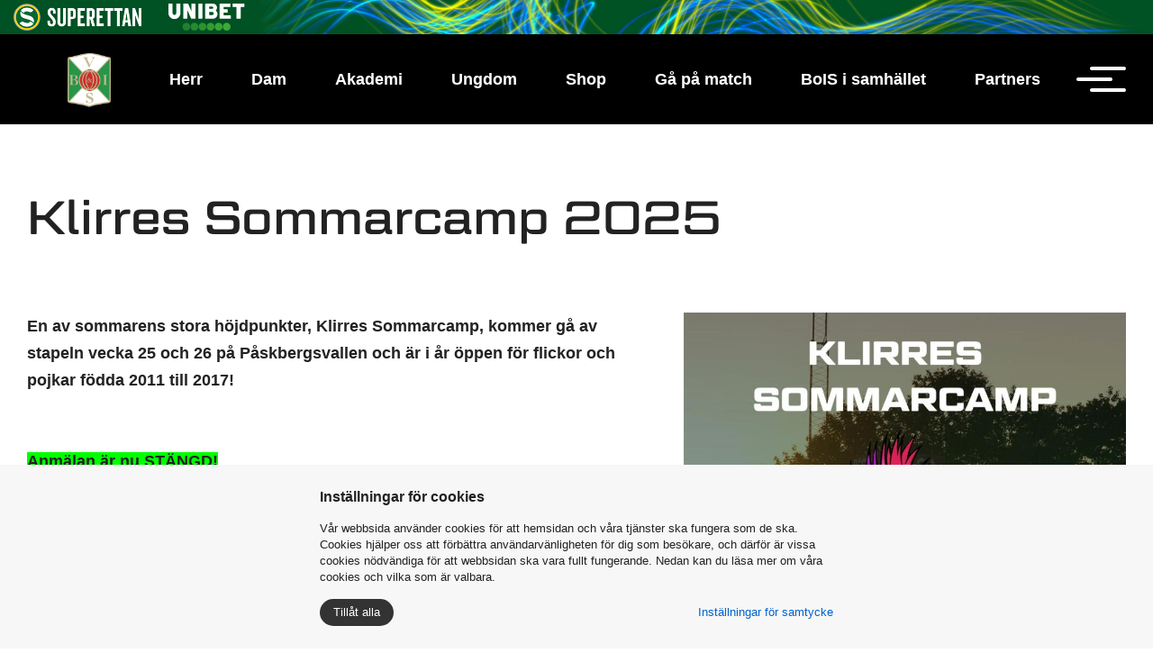

--- FILE ---
content_type: text/html; charset=UTF-8
request_url: https://boisfc.nu/ungdom/sommarcamp/
body_size: 6583
content:
<!DOCTYPE HTML>
<html lang="sv">
	<head>

		
			
				<meta property="og:url" content="https://boisfc.nu/start/"/>
		<meta property="og:type" content="website"/>
		<meta property="og:title" content="Varbergs BoIS - Start"/>
		<meta property="og:image" content="https://boisfc.nu/content/files/banners/kopia_av_facebook_omslagsbild__2_.png" />
		<meta property="twitter:image" content="https://boisfc.nu/content/files/banners/kopia_av_facebook_omslagsbild__2_.png"/>
		<meta property="twitter:title" content="Varbergs BoIS - Start"/>

		
		<meta charset="UTF-8">
<meta name="viewport" content="width=device-width,initial-scale=1">
<title>Varbergs BoIS | Sommarcamp</title>
<link rel="shortcut icon" type="image/x-icon" href="/content/themes/bliss/img/favicon.ico">
<link rel="stylesheet" type="text/css" href="https://fonts.googleapis.com/css?family=Open+Sans">
<link rel="stylesheet" type="text/css" href="/cache/css/content/css/bliss.css?v=1746186779">
<link rel="stylesheet" type="text/css" href="/cache/css/content/modules/jquery/css/jquery-ui.min.css?v=1746187142">
<link rel="stylesheet" type="text/css" href="/cache/css/content/modules/jquery/css/jquery-ui.structure.min.css?v=1746187142">
<link rel="stylesheet" type="text/css" href="/cache/css/cache/css/content/modules/jquery/addons/datetimepicker/css/datetimepicker.css?v=1746187231">
<link rel="stylesheet" type="text/css" href="/cache/css/content/modules/bootstrap/css/bootstrap.css?v=1746187128">
<link rel="stylesheet" type="text/css" href="/cache/css/content/modules/cookies-settings/css/css.css?v=1746187132">
<link rel="stylesheet" type="text/css" href="/content/modules/fancybox/css/fancybox.min.css">
<link rel="stylesheet" type="text/css" href="/content/modules/font-awesome/css/font-awesome.min.css">
<link rel="stylesheet" type="text/css" href="/cache/css/content/modules/form/css/forms.css?v=1746187140">
<link rel="stylesheet" type="text/css" href="/cache/css/content/modules/slideshow/css/flexslider.css?v=1746187157">
<link rel="stylesheet" type="text/css" href="/cache/css/content/modules/search/css/search.css?v=1746187156">
<link rel="stylesheet" type="text/css" href="/cache/css/cache/css/content/plugins/custom_plugin/css/custom_plugin.css?v=1746187161">
<link rel="stylesheet" type="text/css" href="/content/themes/bliss/scss/menu.css">
<link rel="stylesheet" type="text/css" href="https://cdn.jsdelivr.net/npm/slick-carousel@1.8.1/slick/slick.css">
<link rel="stylesheet" type="text/css" href="/content/themes/bliss/scss/allsvenskan.css">
<link rel="stylesheet" type="text/css" href="/cache/css/cache/css/content/themes/bliss/css/theme.css?v=1746187170">
<link rel="stylesheet" type="text/css" href="/cache/css/cache/css/content/themes/bliss/css/theme2.css?v=1746187170">
<link rel="stylesheet" type="text/css" href="https://fonts.googleapis.com/css?family=Open+Sans:400,700,300,100,900">
<link rel="stylesheet" type="text/css" href="https://fonts.googleapis.com/css?family=Barlow+Condensed:200,300,400,500,600,700,800,900">
<link rel="stylesheet" type="text/css" href="/cache/css/cache/css/content/modules/instagram_v2/css/instagram.css?v=1746187141">
<script src="/cache/js/content/js/init.js?v=1746186933"></script>
<script src="/content/modules/jquery/js/jquery-3.2.1.min.js"></script>
<script src="/cache/js/content/modules/jquery/js/jquery-ui.min.js?v=1746187143"></script>
<script src="/cache/js/content/modules/jquery/addons/datetimepicker/js/datetimepicker.js?v=1746187231"></script>
<script src="/cache/js/content/modules/bootstrap/js/bootstrap.js?v=1746187129"></script>
<script src="/cache/js/content/modules/cart/js/cart.js?v=1746187130"></script>
<script src="/cache/js/content/modules/cookies-settings/js/cookies-settings.js?v=1746187132"></script>
<script src="/content/modules/fancybox/js/fancybox.min.js"></script>
<script src="/cache/js/content/modules/form/js/forms.js?v=1746187140"></script>
<script src="https://www.google.com/recaptcha/api.js"></script>
<script src="/cache/js/content/modules/language/js/lang.js?v=1746187143"></script>
<script src="/cache/js/content/modules/slideshow/js/flexslider.js?v=1746187158"></script>
<script src="/cache/js/content/modules/news/js/news.js?v=1746187144"></script>
<script src="/cache/js/content/modules/product/js/product.js?v=1746187150"></script>
<script src="/cache/js/content/modules/product-group/js/product-group.js?v=1746187152"></script>
<script src="/cache/js/content/modules/sale/js/sale.js?v=1746187155"></script>
<script src="/cache/js/content/modules/sale-discount-code/js/discount-code.js?v=1746187155"></script>
<script src="/cache/js/content/modules/search/js/search.js?v=1746187156"></script>
<script src="/cache/js/content/plugins/custom_plugin/js/custom_plugin.js?v=1746187162"></script>
<script src="/cache/js/content/themes/bliss/js/sticky.js?v=1746187170"></script>
<script src="https://cdn.jsdelivr.net/npm/slick-carousel@1.8.1/slick/slick.min.js"></script>
<script src="https://cdn.jsdelivr.net/npm/js-cookie@rc/dist/js.cookie.min.js"></script>
<script src="/cache/js/content/themes/bliss/js/theme.js?v=1746187170"></script>
<script src="/cache/js/content/js/common.js?v=1746186933"></script>
<script src="/cache/js/content/js/bliss.js?v=1746186933"></script>
<script src="/cache/js/content/modules/instagram_v2/js/instagram.js?v=1746187141"></script>

		<!-- Global site tag (gtag.js) - Google Analytics -->
		<script async src="https://www.googletagmanager.com/gtag/js?id=G-3FMDCNYL5G"></script>
		<script>
	

		var cookieSettings=JSON.parse(localStorage.getItem("CookiesSettings"));
		if(cookieSettings===null || cookieSettings.performance==1) {
			window.dataLayer = window.dataLayer || [];
	  	function gtag(){dataLayer.push(arguments);}
	  	gtag('js', new Date());

	  	gtag('config', 'G-3FMDCNYL5G');
		} else {
			DeleteCookie("_ga%");
			DeleteCookie("_gi%");
		}
		</script>


		<link rel="preload" as="font" href="/content/themes/bliss/fonts/Geom_Graphic_W03_Regular.woff2" type="font/woff2" crossorigin="anonymous">
		<link rel="preload" as="font" href="/content/themes/bliss/fonts/Geom_Graphic_W03_Regular.woff" type="font/woff" crossorigin="anonymous">
		<link rel="preload" as="font" href="/content/themes/bliss/fonts/Geom_Graphic_W03_Bold.woff2" type="font/woff2" crossorigin="anonymous">
		<link rel="preload" as="font" href="/content/themes/bliss/fonts/Geom_Graphic_W03_Bold.woff" type="font/woff" crossorigin="anonymous">
		<link rel="preload" as="font" href="/content/themes/bliss/fonts/Geom_Graphic_W03_Bold_Italic.woff2" type="font/woff2" crossorigin="anonymous">
		<link rel="preload" as="font" href="/content/themes/bliss/fonts/Geom_Graphic_W03_Bold_Italic.woff" type="font/woff" crossorigin="anonymous">
	</head>
	<body>
		<div id="site-wrapper" class=" type-page-id-25">

<div class="header-placeholder">

	<div id="header">
	
		<div class="sef-topbar-widget"></div>

		<nav id="navbar" class="navbar" role="navigation">
			<div class="navbar-header">
	<a href="/" class="navbar-brand"><img class="img-responsive" src="/content/themes/bliss/img/logo.png" title="Varbergs BoIS" alt="Varbergs BoIS" /></a>
</div>			<div class="nav-container">
				<div class="main-menu">
				
<ul class="">
		<li class="parent">
					<div class="i-wrapper">
				<i class="fa fa-chevron-right"></i>
			</div>
				<a href="/herr/trupp/">Herr</a>
				<ul class="level-1">
				<li class="hidden">
				<a href="/herr/trupp/">Trupp</a>
			</li>
			<li class="hidden">
				<a href="/herr/ledarstab/">Ledarstab</a>
			</li>
			<li class="hidden">
				<a href="/herr/matcher-tabell/">Matcher & Tabell</a>
			</li>
			<li class="hidden">
				<a href="/herr/u21/">U21</a>
			</li>
				</ul>
			</li>
			<li class="parent">
					<div class="i-wrapper">
				<i class="fa fa-chevron-right"></i>
			</div>
				<a href="/dam/trupp/">Dam</a>
				<ul class="level-1">
				<li class="hidden">
				<a href="/dam/trupp/">Trupp</a>
			</li>
			<li class="hidden">
				<a href="/dam/ledarstab/">Ledarstab</a>
			</li>
			<li class="hidden">
				<a href="/dam/dam-matcher-tabell/">Dam - Matcher & Tabell</a>
			</li>
				</ul>
			</li>
			<li class="parent">
					<div class="i-wrapper">
				<i class="fa fa-chevron-right"></i>
			</div>
				<a href="/akademi/">Akademi</a>
				<ul class="level-1">
				<li class="hidden">
				<a href="/akademi/p-19/">P-19</a>
			</li>
			<li class="hidden">
				<a href="/akademi/p-17/">P-17</a>
			</li>
			<li class="hidden">
				<a href="/akademi/p-16/">P-16</a>
			</li>
			<li class="hidden">
				<a href="/akademi/p-15/">P-15</a>
			</li>
			<li class="hidden">
				<a href="/akademi/unicoach/">Unicoach</a>
			</li>
				</ul>
			</li>
			<li class="parent active">
					<div class="i-wrapper">
				<i class="fa fa-chevron-right"></i>
			</div>
				<a href="/ungdom/">Ungdom</a>
				<ul class="level-1">
				<li class="">
				<a href="/ungdom/borja-spela-i-bois/">Börja spela i BoIS</a>
			</li>
			<li class="">
				<a href="/ungdom/till-ungdomssidan/">Till ungdomssidan</a>
			</li>
			<li class="active current">
				<a href="/ungdom/sommarcamp/">Sommarcamp</a>
			</li>
			<li class="">
				<a href="/ungdom/malvaktscamp/">Målvaktscamp</a>
			</li>
			<li class="">
				<a href="/ungdom/pasklovscamp/">Påsklovscamp</a>
			</li>
			<li class="">
				<a href="/ungdom/bois-andan/">Bois-andan</a>
			</li>
				</ul>
			</li>
			<li class="">
				<a href="/produkter/">Shop</a>
			</li>
			<li class="parent">
					<div class="i-wrapper">
				<i class="fa fa-chevron-right"></i>
			</div>
				<a href="/ga-pa-match/">Gå på match</a>
				<ul class="level-1">
				<li class="hidden">
				<a href="/ga-pa-match/biljetter/">Biljetter</a>
			</li>
			<li class="hidden">
				<a href="/ga-pa-match/arskort-2026/">Årskort 2026</a>
			</li>
			<li class="hidden">
				<a href="/ga-pa-match/lagbiljetter/">Lagbiljetter</a>
			</li>
			<li class="hidden">
				<a href="/ga-pa-match/evenemangsinfo/">Evenemangsinfo</a>
			</li>
			<li class="hidden">
				<a href="/ga-pa-match/sakerhet-service-och-ordningsregler/">Säkerhet, service och ordningsregler</a>
			</li>
			<li class="hidden">
				<a href="/ga-pa-match/bortasektionen/">Bortasektionen</a>
			</li>
			<li class="hidden">
				<a href="/ga-pa-match/paskbergsvallen/">Påskbergsvallen</a>
			</li>
			<li class="hidden">
				<a href="/ga-pa-match/vinnare-50-50/">Vinnare 50/50</a>
			</li>
			<li class="hidden">
				<a href="/ga-pa-match/press-media/">Press & Media</a>
			</li>
			<li class="hidden">
				<a href="/ga-pa-match/scout-agent/">Scout/Agent</a>
			</li>
			<li class="hidden">
				<a href="/ga-pa-match/jubel-och-vral-var-inmarschlat/">Jubel och vrål - Vår inmarschlåt </a>
			</li>
			<li class="hidden">
				<a href="/ga-pa-match/info-bortamatcher/">Info bortamatcher</a>
			</li>
				</ul>
			</li>
			<li class="parent">
					<div class="i-wrapper">
				<i class="fa fa-chevron-right"></i>
			</div>
				<a href="/bois-i-samhallet/">BoIS i samhället</a>
				<ul class="level-1">
				<li class="hidden">
				<a href="/bois-i-samhallet/lasande-forebilder/">Läsande förebilder</a>
			</li>
			<li class="hidden">
				<a href="/bois-i-samhallet/gafotboll/">Gåfotboll</a>
			</li>
			<li class="hidden">
				<a href="/bois-i-samhallet/skolkortet/">Skolkortet</a>
			</li>
			<li class="hidden">
				<a href="/bois-i-samhallet/fotboll-i-grundskolan/">Fotboll i grundskolan</a>
			</li>
				</ul>
			</li>
			<li class="parent">
					<div class="i-wrapper">
				<i class="fa fa-chevron-right"></i>
			</div>
				<a href="/partners/vara-partners/">Partners</a>
				<ul class="level-1">
				<li class="hidden">
				<a href="/partners/vara-partners/">Våra partners</a>
			</li>
			<li class="hidden">
				<a href="/partners/1925-klubben/">1925-klubben</a>
			</li>
			<li class="hidden">
				<a href="/partners/bli-partner/">Bli partner</a>
			</li>
				</ul>
			</li>
	</ul>				</div>
				<button class="hamburger hamburger--vortex" type="button">
				  <span class="hamburger-box">
				    <span class="hamburger-inner"></span>
				  </span>
				</button> 


			</div>
		</nav>
	</div>
						<div class="menu-container">
				<div class="lang-sel-container">
					<button class="hamburger hamburger--vortex is-active" type="button">
					  <span class="hamburger-box">
					    <span class="hamburger-inner"></span>
					  </span>
					</button> 
				</div>
				<div id="menu-top" class="">
					
<ul class="">
		<li class="parent">
					<div class="i-wrapper">
				<i class="fa fa-chevron-right"></i>
			</div>
				<a href="/herr/trupp/">Herr</a>
				<ul class="level-1">
				<li class="hidden">
				<a href="/herr/trupp/">Trupp</a>
			</li>
		<li class="hidden">
				<a href="/herr/ledarstab/">Ledarstab</a>
			</li>
		<li class="hidden">
				<a href="/herr/matcher-tabell/">Matcher & Tabell</a>
			</li>
		<li class="hidden">
				<a href="/herr/u21/">U21</a>
			</li>
			</ul>
			</li>
		<li class="parent">
					<div class="i-wrapper">
				<i class="fa fa-chevron-right"></i>
			</div>
				<a href="/dam/trupp/">Dam</a>
				<ul class="level-1">
				<li class="hidden">
				<a href="/dam/trupp/">Trupp</a>
			</li>
		<li class="hidden">
				<a href="/dam/ledarstab/">Ledarstab</a>
			</li>
		<li class="hidden">
				<a href="/dam/dam-matcher-tabell/">Dam - Matcher & Tabell</a>
			</li>
			</ul>
			</li>
		<li class="parent">
					<div class="i-wrapper">
				<i class="fa fa-chevron-right"></i>
			</div>
				<a href="/akademi/">Akademi</a>
				<ul class="level-1">
				<li class="hidden">
				<a href="/akademi/p-19/">P-19</a>
			</li>
		<li class="hidden">
				<a href="/akademi/p-17/">P-17</a>
			</li>
		<li class="hidden">
				<a href="/akademi/p-16/">P-16</a>
			</li>
		<li class="hidden">
				<a href="/akademi/p-15/">P-15</a>
			</li>
		<li class="hidden">
				<a href="/akademi/unicoach/">Unicoach</a>
			</li>
			</ul>
			</li>
		<li class="parent active">
					<div class="i-wrapper">
				<i class="fa fa-chevron-right"></i>
			</div>
				<a href="/ungdom/">Ungdom</a>
				<ul class="level-1">
				<li class="">
				<a href="/ungdom/borja-spela-i-bois/">Börja spela i BoIS</a>
			</li>
		<li class="">
				<a href="/ungdom/till-ungdomssidan/">Till ungdomssidan</a>
			</li>
		<li class="active current">
				<a href="/ungdom/sommarcamp/">Sommarcamp</a>
			</li>
		<li class="">
				<a href="/ungdom/malvaktscamp/">Målvaktscamp</a>
			</li>
		<li class="">
				<a href="/ungdom/pasklovscamp/">Påsklovscamp</a>
			</li>
		<li class="">
				<a href="/ungdom/bois-andan/">Bois-andan</a>
			</li>
			</ul>
			</li>
		<li class="">
				<a href="/produkter/">Shop</a>
			</li>
		<li class="parent">
					<div class="i-wrapper">
				<i class="fa fa-chevron-right"></i>
			</div>
				<a href="/ga-pa-match/">Gå på match</a>
				<ul class="level-1">
				<li class="hidden">
				<a href="/ga-pa-match/biljetter/">Biljetter</a>
			</li>
		<li class="hidden">
				<a href="/ga-pa-match/arskort-2026/">Årskort 2026</a>
			</li>
		<li class="hidden">
				<a href="/ga-pa-match/lagbiljetter/">Lagbiljetter</a>
			</li>
		<li class="hidden">
				<a href="/ga-pa-match/evenemangsinfo/">Evenemangsinfo</a>
			</li>
		<li class="hidden">
				<a href="/ga-pa-match/sakerhet-service-och-ordningsregler/">Säkerhet, service och ordningsregler</a>
			</li>
		<li class="hidden">
				<a href="/ga-pa-match/bortasektionen/">Bortasektionen</a>
			</li>
		<li class="hidden">
				<a href="/ga-pa-match/paskbergsvallen/">Påskbergsvallen</a>
			</li>
		<li class="hidden">
				<a href="/ga-pa-match/vinnare-50-50/">Vinnare 50/50</a>
			</li>
		<li class="hidden">
				<a href="/ga-pa-match/press-media/">Press & Media</a>
			</li>
		<li class="hidden">
				<a href="/ga-pa-match/scout-agent/">Scout/Agent</a>
			</li>
		<li class="hidden">
				<a href="/ga-pa-match/jubel-och-vral-var-inmarschlat/">Jubel och vrål - Vår inmarschlåt </a>
			</li>
		<li class="hidden">
				<a href="/ga-pa-match/info-bortamatcher/">Info bortamatcher</a>
			</li>
			</ul>
			</li>
		<li class="parent">
					<div class="i-wrapper">
				<i class="fa fa-chevron-right"></i>
			</div>
				<a href="/bois-i-samhallet/">BoIS i samhället</a>
				<ul class="level-1">
				<li class="hidden">
				<a href="/bois-i-samhallet/lasande-forebilder/">Läsande förebilder</a>
			</li>
		<li class="hidden">
				<a href="/bois-i-samhallet/gafotboll/">Gåfotboll</a>
			</li>
		<li class="hidden">
				<a href="/bois-i-samhallet/skolkortet/">Skolkortet</a>
			</li>
		<li class="hidden">
				<a href="/bois-i-samhallet/fotboll-i-grundskolan/">Fotboll i grundskolan</a>
			</li>
			</ul>
			</li>
		<li class="parent">
					<div class="i-wrapper">
				<i class="fa fa-chevron-right"></i>
			</div>
				<a href="/partners/vara-partners/">Partners</a>
				<ul class="level-1">
				<li class="hidden">
				<a href="/partners/vara-partners/">Våra partners</a>
			</li>
		<li class="hidden">
				<a href="/partners/1925-klubben/">1925-klubben</a>
			</li>
		<li class="hidden">
				<a href="/partners/bli-partner/">Bli partner</a>
			</li>
			</ul>
			</li>
		<li class="">
				<a href="/nyheter/">Nyheter</a>
			</li>
		<li class="parent">
					<div class="i-wrapper">
				<i class="fa fa-chevron-right"></i>
			</div>
				<a href="/medlem/bli-medlem/">Medlem</a>
				<ul class="level-1">
				<li class="hidden">
				<a href="/medlem/bli-medlem/">Bli medlem</a>
			</li>
			</ul>
			</li>
		<li class="">
				<a href="/second-hand/">Second hand</a>
			</li>
		<li class="parent">
					<div class="i-wrapper">
				<i class="fa fa-chevron-right"></i>
			</div>
				<a href="/om-oss/">Om oss</a>
				<ul class="level-1">
				<li class="hidden">
				<a href="/om-oss/vardegrund/">Värdegrund</a>
			</li>
		<li class="hidden">
				<a href="/om-oss/antidopingplan/">Antidopingplan</a>
			</li>
		<li class="hidden">
				<a href="/om-oss/visselblasning/">Visselblåsning</a>
			</li>
		<li class="hidden">
				<a href="/om-oss/styrelse/">Styrelse</a>
			</li>
		<li class="hidden">
				<a href="/om-oss/hedersmedlemmar/">Hedersmedlemmar</a>
			</li>
		<li class="hidden parent">
					<div class="i-wrapper">
				<i class="fa fa-chevron-right"></i>
			</div>
				<a href="/om-oss/historia/">Historia</a>
				<ul class="level-2">
				<li class="hidden">
				<a href="/om-oss/historia/40-talet/">40-talet</a>
			</li>
		<li class="hidden">
				<a href="/om-oss/historia/50-talet/">50-talet</a>
			</li>
		<li class="hidden">
				<a href="/om-oss/historia/60-talet/">60-talet</a>
			</li>
		<li class="hidden">
				<a href="/om-oss/historia/70-talet/">70-talet</a>
			</li>
		<li class="hidden">
				<a href="/om-oss/historia/80-talet/">80-talet</a>
			</li>
		<li class="hidden">
				<a href="/om-oss/historia/90-talet/">90-talet</a>
			</li>
		<li class="hidden">
				<a href="/om-oss/historia/00-talet/">00-talet</a>
			</li>
			</ul>
			</li>
		<li class="hidden">
				<a href="/om-oss/dokument/">Dokument</a>
			</li>
			</ul>
			</li>
		<li class="">
				<a href="/kontakt/">Kontakt</a>
			</li>
	</ul>				</div>
			</div>
				<div class="menu-overlay"></div>
</div>
<div id="body" class="no-slideshow type-page id-25">
	<div id="container">
		
		
				
		
		<div class="row">
					
			<div id="content-wrapper" class="col-sm-12 col-md-12">
				<div id="content">
					<div class="page" data-id="25">
			<div class="row row-1 ">
			<div class="col-sm-12">
				<div class="container">
					<div class="row">
													<div class="col-sm-12">
																	<h2>Klirres Sommarcamp 2025</h2>															</div>
											</div>
				</div>
			</div>
		</div>
			<div class="row row-2 ">
			<div class="col-sm-12">
				<div class="container">
					<div class="row">
													<div class="col-sm-7">
																	<p><strong>En av sommarens stora höjdpunkter, Klirres Sommarcamp, kommer gå av stapeln vecka 25 och 26 på Påskbergsvallen och är i år öppen för flickor och pojkar födda 2011 till 2017!</strong></p>
<p> </p>
<p style="text-align: justify;"><strong><span style="background-color: #00ff00;">Anmälan är nu STÄNGD!</span></strong></p>
<p>För eventuell plats/efteranmälan vänligen skicka mail med förfrågan till Martin Skogman, martin.skogma@boisfc.nu</p>
<p> </p>
<p>Vi hoppas att det kommer att bli roliga och lärorika dagar tillsammans med våra ledare med fokus på grunderna i fotboll. </p>
<p>Under två veckor kommer Varbergs BoIS arrangera årets sommarcamp där det blir fullspäckade dagar fyllda av fotboll måndag till torsdag 09:00 till 13:30. Det går bra att anmäla sig till såväl en som två veckor.</p>
<p>Vi har även i år som ambition att ha minst två renodlade flickgrupper där den ena kommer vara flickor födda 2011-2014 och den andra 2015-2017. </p>
<p>Klirres Sommarcamp leds av Varbergs BoIS akademitränare och av spelare från vårt damlag, F17 och pojkakademi. Fokus är att alla som deltar ska få en eller två givande och roliga fotbollsveckor. Dessutom får vi dagligen besök av spelare från Varbergs BoIS Superettanlag.</p>
<p><strong>För anmälan behöver du inte vara en del av Varbergs BoIS ordinarie verksamhet utan alla är välkomna, oavsett klubbtillhörighet. OBS! Man måste dock tillhöra en fotbollsklubb då övningarna kräver att man har viss träningsvana.</strong></p>
<p> </p>
<p><strong>Vecka 25</strong><br /> Måndag 16/6 – torsdag 19/6<br /> 09:00 – 13:30<br /> Samling 08:50 (måndag 08:20) </p>
<p> </p>
<p><strong>Vecka 26</strong><br /> Måndag 23/6 – torsdag 26/6<br /> 09:00 – 13:30<br /> Samling 08:50 (måndag 08:20)</p>
<p> </p>
<p><strong>Pris &amp; innehåll</strong><br /> 1 vecka – <span style="color: #000000;">1.895 kr</span><br /> 2 veckor – <span style="color: #000000;">2.995 kr</span></p>
<p>I priset ingår ett materialkit bestående av t-shirt i funktionsmaterial, fotboll och vattenflaska samt matchbiljett till Varbergs BoIS FC – Utsiktens BK fredag 27/6 kl. 19.00. Dagligen bjuds det på frukt på förmiddagen och lunch. För de som anmäler sig till båda veckorna ingår det bara ett materialkit.</p>
<p> </p>
<p><strong>Anmälan är nu STÄNGD!</strong></p>
<p>För eventuell plats/efteranmälan vänligen skicka mail med förfrågan till Martin Skogman, martin.skogma@boisfc.nu</p>
<p><strong><a href="https://sportadmin.se/book/?F=2d2bfbba-c739-4f8c-b00b-576e21deee2e">TILL SIDAN FÖR ANMÄLAN</a></strong></p>
<p> </p>
<p>Klirres Sommarcamp arrangeras i samarbete med Varbergs Sparbank.</p>
<p>Välkomna! </p>
<p> </p>															</div>
													<div class="col-sm-5">
																	<p><img class="img-responsive" src="/cache/img/content/files/825-0-3/klirres_sommarcamp.jpg" alt="" width="1080" height="1350" /></p>															</div>
											</div>
				</div>
			</div>
		</div>
			<div class="row row-3 ">
			<div class="col-sm-12">
				<div class="container">
					<div class="row">
													<div class="col-sm-12">
																																</div>
											</div>
				</div>
			</div>
		</div>
	</div>				</div>
			</div>
			
							
		</div>
	</div>
</div>

<div class="instagram-row">
	        <div class="instagram-wrapper">
            <div class="row">
                            </div>
        </div></div>
<div id="footer-container">
	<div id="footer">
		<div class="section-1">
			<div class="container">
				<div class="page" data-id="9">
			<div class="row row-1 ">
			<div class="col-sm-12">
				<div class="container">
					<div class="row">
													<div class="col-sm-8">
																	<h2>Bli en av oss!</h2>
<p>Nu har du en historisk möjlighet att bli medlem i ett elitfotbollslag. Ett lag som värnar om att alla ska känna sig välkomna och alla ska få uppleva den äkta fotbollsgemenskap som finns oavsett vem du är.</p>															</div>
													<div class="col-sm-4">
																	<p><strong><a href="/bli-medlem/">Bli medlem i BoIS</a></strong></p>															</div>
											</div>
				</div>
			</div>
		</div>
	</div>			</div>
		</div>
		<div class="section-2">
			<div class="container">
				<div class="col-sm-3">
<h4>Om oss</h4>
<p><a href="/kontakt/">Kontakt</a><br /><a href="/bli-medlem/">Bli medlem i BoIS</a><br /><a href="/nyheter/">Nyhetsarkiv<br /></a><a href="/bois-i-samhallet/">BoIS i samhället<br /></a><a href="/second-hand/">Second hand</a></p>
<p><div class="socials-container">
	<a href="https://www.facebook.com/varbergsboisfc/" target="_blank"><i class="fa fa-facebook-square" aria-hidden="true"></i></a>
	<a href="https://www.instagram.com/varbergsboisfc/" target="_blank"><i class="fa fa-instagram" aria-hidden="true"></i></a>
	<a href="https://twitter.com/VarbergsBoISFC" target="_blank"><i class="fa fa-twitter" aria-hidden="true"></i></a>
	<a class="full" href="https://www.laget.se/varbergsboisungdom/" target="_blank"><img class="img-responsive" src="/content/themes/bliss/img/laget-w.png" /></a>
</div></p>
</div>
<div class="col-sm-3">
<h4>Herr</h4>
<p><a href="/herr/trupp/">Trupp<br /></a><a href="/herr/ledarstab/">Ledarstab</a><br /><a href="/herr/kommande-matcher/">Kommande matcher</a><br /><a href="/herr/spelade-matcher/">Spelade matcher<br /></a><a href="/herr/traningskalender/">Träningskalender </a></p>
</div>
<div class="col-sm-3">
<h4>Gå på match</h4>
<p><a href="https://varbergsbois.ebiljett.nu/" target="_blank" rel="noopener noreferrer">Biljetter</a><br /><a href="/ga-pa-match/press-media/">Press &amp; Media<br /></a><a href="/ga-pa-match/varberg-energi-arena/">Påskbergsvallen</a><a href="https://varbergsbois.ebiljett.nu/" target="_blank" rel="noopener noreferrer"><br /></a><a href="/ga-pa-match/publikinformation/">Publikinformation<br /></a></p>
</div>
<div class="col-sm-3">
<h4>Partner</h4>
<p><a href="/partners/vara-partners/">Våra partners</a><br /><a href="/partners/1925-klubben/">1925-klubben</a><br /><a href="/partners/bli-partner/">Bli partner</a></p>
</div>
<div class="col-sm-3">
<h4>Shop</h4>
<p><a href="/matchtrojor/">Köp matchtröja</a><br /><a href="/kopvillkor/">Köpvillkor</a><br /><a href="/fraktinformation/">Fraktinformation</a></p>
</div>			</div>
		</div>
		<div class="section-3">
			<div class="container">
				<p><a href="#">Varbergs BoIS © <script>new Date().getFullYear()>2010&&document.write(+new Date().getFullYear());</script></a>|<a target="_blank" href="https://highwaymedia.se/">Producerad av Highway Media</a></p>
				<div class="page" data-id="8">
			<div class="row row-1 ">
			<div class="col-sm-12">
				<div class="container">
					<div class="row">
													<div class="col-sm-12">
																	<p><a href="/integritetspolicy/">Integritetspolicy</a></p>
<p><a href="/cookies/">Cookies</a></p>															</div>
											</div>
				</div>
			</div>
		</div>
	</div>			</div>
		</div>
	</div>
</div>

<!--- Mini cart -->

<div class="mini-cart-container">

	<div class="sale-container">
		<div class="toggle-cart-row">
			<div class="toggle-cart-products col-md-4 no-padding">
	<div class="toogle-cart-wrapper">
		<?if($products){?>
					<a href="/kassan/"class="checkout-link">
				Till kassan
			</a>
		<?}?>
	</div>
</div>		</div>
	</div>


	<div class="mini-cart-wrapper">
		<div class="mini-cart clearfix">
	<div class="col-xs-12 no-padding">
		<div class="info">
						<div class="price"><span class="prefix"></span><span class="price-value">0</span><span class="suffix"> kr</span></div>
		</div>
		<span class="cart-icon fa fa-shopping-cart"></span>
	</div>
</div>
	</div>
</div>



<!--<script src="https://topbar2.allsvenskan.se/allsvenskan-script-min.js" type="text/javascript"></script>-->
<script src="https://topbar2.superettan.se/sef-topbar-script-min.js" type="text/javascript"></script>

</div>

<div id="CookiesSettings">
    <div class="alert alert-success text-center saved_message" style="display:none">Cookies inställningar sparade</div>
    
    <div class="general">
        <div class="heading">Inställningar för cookies</div>
        <div class="description">Vår webbsida använder cookies för att hemsidan och våra tjänster ska fungera som de ska. Cookies hjälper oss att förbättra användarvänligheten för dig som besökare, och därför är vissa cookies nödvändiga för att webbsidan ska vara fullt fungerande. Nedan kan du läsa mer om våra cookies och vilka som är valbara.</div>
        <div class="options-container">
            <button class="acceptAll">Tillåt alla</button>
            <div class="showSettings">Inställningar för samtycke</div>
        </div>
    </div>
    
    <div class="settings">
        <div class="heading">Inställningar för samtycke</div>
        <table class="table table-condensed">
            <tr class="title">
                <td>Nödvändiga cookies</td>
                <td><div class="show-more"><i class="fa fa-question-circle" show="necessary" aria-hidden="true"></i></div></td>
                <td>
                    <label class="switch">
                      <input type="checkbox" checked disabled>
                      <span class="slider round"><p class="on">On</p><p class="off">Off</p></span>
                    </label>
                </td>
            </tr>
            <tr class="explanation necessary">
                <td colspan="3">
                    <div class="content">
                        Dessa cookies används då våra besökare använder en funktion på vår webbplats och är nödvändiga för att webbplatsen ska fungera fullt ut. Dessa cookies kan därför inte stängas av. Cookies används exempelvis då du fyller i ett formulär eller skapar ett konto och lagrar ingen personlig identifierbar information.
                    </div>
                </td>
            </tr>
            
            <tr class="title">
                <td>Prestanda cookies</td>
                <td><div class="show-more"><i class="fa fa-question-circle" show="performance" aria-hidden="true"></i></div></td>
                <td>
                    <label class="switch">
                      <input type="checkbox" class="performance" value="1">
                      <span class="slider round"><p class="on">On</p><p class="off">Off</p></span>
                    </label>
                </td>
            </tr>
            <tr class="explanation performance">
                <td colspan="3">
                    <div class="content">
                        Denna typ av cookie hjälper oss att följa antal besök på vår webbsida och hur våra användare hittade till oss. Vi använder cookies till att mäta och analysera för att exempelvis kunna förbättra användarvänligheten på vår webbplats. Vi kan med hjälp av våra insamlade cookies analysera hur användaren navigerar på webbplatsen, och ta bort irrelevanta sidor och information för att skapa ett så användbart material för våra kunder som möjligt. Den information som vi sparar är exempelvis vilka produktsidor som du besöker.
                    </div>
                </td>
            </tr>
            
            <tr class="title">
                <td>Marknadsföring</td>
                <td><div class="show-more"><i class="fa fa-question-circle" show="marketing" aria-hidden="true"></i></div></td>
                <td>
                    <label class="switch">
                      <input type="checkbox" class="marketing" value="1">
                      <span class="slider round"><p class="on">On</p><p class="off">Off</p></span>
                    </label>
                </td>
            </tr>
            <tr class="explanation marketing">
                <td colspan="3">
                    <div class="content">
                        Dessa cookies används för att kunna analysera hur vi kan marknadsföra våra produkter och tjänster. Insamlingen av cookies kan exempelvis hjälpa oss att anpassa annonser till våra besökare baserat på dess tidigare användning av våra tjänster.
                    </div>
                </td>
            </tr>
        </table>
        <div class="bottom">
        	<button class="saveChoises">Spara</button>
        	<button class="acceptAll">Tillåt alla</button>
    	</div>
    </div>
</div>	</body>
</html>

--- FILE ---
content_type: text/css
request_url: https://boisfc.nu/content/themes/bliss/scss/allsvenskan.css
body_size: 1111
content:
@font-face{font-family:Strata;src:url(https://topbar2.allsvenskan.se/fonts/Strata.otf)}@font-face{font-family:Gilroy;src:url(https://topbar2.allsvenskan.se/fonts/Gilroy-Regular.otf)}.sef-topbar-widget .top-bar{height:38px;width:100%;background-color:#0e204d;overflow:hidden;background-image:url(https://topbar2.allsvenskan.se/img/flow.png);background-size:auto;background-position:right;background-repeat:no-repeat}.sef-topbar-widget .top-bar a{text-decoration:none;color:#fff;font-family:Strata;font-weight:400;font-size:12px}.sef-topbar-widget .allsvenskan-topbar-menu-item{float:left;height:38px}.sef-topbar-widget .top-bar-menu{list-style-type:none}.sef-topbar-widget .top-bar-menu li{float:left}.sef-topbar-widget .logo{background-color:#0e204d}.sef-topbar-widget .sef-push-content{margin-bottom:38px!important}.sef-topbar-widget .logo img{width:auto!important;height:38px;display:block;padding:4px 15px}.sef-topbar-widget .allsvenskan-topbar-menu-toggle{display:none;color:#fff;font-size:26px;border-left:1px solid #12326e;border-right:1px solid #12326e;padding:0 10px;background-color:#0e204d;height:100%}.sef-topbar-widget .allsvenskan-topbar-menu-bar{text-align:center;background-color:#0e204d}.sef-topbar-widget .toggler svg{float:right}.sef-topbar-widget .allsvenskan-topbar-menu-bar ul{list-style-type:none;margin:auto 0;background-color:#0e204d;color:#fff;float:left}.sef-topbar-widget .table-body tr:nth-child(4){border-bottom:2px solid #fbd74a}.sef-topbar-widget .table-body tr:nth-child(14){border-bottom:2px solid #fbd74a}.sef-topbar-widget .table-body tr:nth-child(15){border-bottom:2px solid #fbd74a}.sef-topbar-widget .allsvenskan-topbar-menu-bar li{text-align:center;float:left;padding:5px 20px;font-size:20px;font-style:normal;font-weight:700;color:#fff;font-family:Helvetica Neue-Light,"Helvetica Neue Light","Helvetica Neue",Helvetica,Arial,"Lucida Grande",sans-serif}.sef-topbar-widget .drop-down-menu{font-size:0;display:none;position:absolute;top:38px;left:60px;background-color:#fff!important;width:400px;border-left:1px solid #e5e5e5;border-right:1px solid #e5e5e5;border-bottom:1px solid #e5e5e5;column-count:2}.sef-topbar-widget .drop-down-menu li{border:none!important;float:none;padding-left:15px;padding-right:15px;padding:5px 15px;text-align:left}.sef-topbar-widget .drop-down-menu li a{text-align:left;display:block;color:#000!important;font-family:Gilroy;font-weight:700;font-size:12.5px;padding:5px 0}.sef-topbar-widget .team-listing img{height:18px;width:18px}.sef-topbar-widget .drop-down-menu .team-img{float:left;margin-right:15px}.sef-topbar-widget .drop-down-menu li:nth-child(odd){background-color:#f5f5f5}.sef-topbar-widget .drop-down-menu .team-name{font-weight:400;font-size:14px}.sef-topbar-widget .logo-resp img{height:30px;width:auto;padding:4px 10px}.sef-topbar-widget .logo-resp{display:none}.sef-topbar-widget .allsvenskan-table a{color:#000;font-family:Gilroy;font-size:14px}.sef-topbar-widget .allsvenskan-table{display:none;color:#000;position:absolute;top:38px;width:300px;left:auto;border-collapse:collapse;border:1px solid #e5e5e5;border-top:none;z-index:9999}.sef-topbar-widget .scores-table{display:none;color:#000;position:absolute;top:38px;width:300px;left:auto;border-collapse:collapse;border:1px solid #e5e5e5;border-top:none}.sef-topbar-widget .scores-body img{height:25px;width:25px}.sef-topbar-widget .allsvenskan-table tr:nth-child(even){background-color:#f5f5f5!important}.sef-topbar-widget .allsvenskan-table tr:nth-child(odd){background-color:#fff}.sef-topbar-widget .allsvenskan-table td{border:none!important}.sef-topbar-widget table td,th{vertical-align:middle!important;border-top:none!important;padding:5px!important;font-family:gilroy;font-size:14px;text-align:center;border-bottom:none;border-right:none!important}.sef-topbar-widget .games{color:#b2b2b2}.sef-topbar-widget .player-name{font-weight:400}.sef-topbar-widget .allsvenskan-table .header{border-bottom:2px solid #e5e5e5}.sef-topbar-widget .scores-table .header{border-bottom:2px solid #e5e5e5}.sef-topbar-widget .visible{display:table}.sef-topbar-widget .allsvenskan-table td:nth-child(2){float:left;font-weight:400}.sef-topbar-widget .sponsors{font-size:16px;background-color:#0e204d;padding:0 15px;height:100%}.sef-topbar-widget .sponsors h2{color:#fff;display:block;padding:5px;font-family:Strata}.sef-topbar-widget .sponsors img{height:38px;width:auto}.sef-topbar-widget .sponsors .obos{height:30px;width:auto;margin-top:4px}.sef-topbar-widget .sponsors .onepartnergroup{height:30px;margin-top:4px;width:auto}.sef-topbar-widget .sponsors .select{height:25px;margin-top:6px;width:auto}.sef-topbar-widget .sponsors .unibet{height:30px;margin-top:4px;width:auto}.sef-topbar-widget .display{display:block!important}.sef-topbar-widget .header-flow{background-image:url(../img/flow.png);background-position:center;background-size:cover;background-repeat:no-repeat;height:50px;max-width:50%;min-width:50%;position:relative;float:right}@media screen and (max-width:1300px){.sef-topbar-widget .header-flow{display:none}.sef-topbar-widget .fade{display:block;float:left}.sef-topbar-widget .top-bar{background-size:cover;background-position:right;background-repeat:no-repeat}}@media screen and (max-width:800px){.sef-topbar-widget .top-bar{background-image:none!important}}.sef-topbar-widget .hidden{display:none}.sef-topbar-widget .visible{display:block}@media screen and (min-width:600px){.sef-topbar-widget .allsvenskan-topbar-table-toggler:hover .allsvenskan-table{display:table}.sef-topbar-widget .score-table:hover .scores-table{display:table}}@media screen and (max-width:600px){.sef-topbar-widget .allsvenskan-topbar-menu-res-right{float:right}.sef-topbar-widget .top-bar{background-image:none}.sef-topbar-widget .allsvenskan-topbar-expand{display:block!important;margin-bottom:38px!important}.sef-topbar-widget .allsvenskan-topbar-table-expand{display:table}.sef-topbar-widget .fade{display:block;float:left;width:150px}#allsvenskan-topbar-menu-bar-id{display:block!important}.sef-topbar-widget .allsvenskan-table{left:5%;width:90%!important;top:38px}.sef-topbar-widget .scores-table{left:5%;width:90%;top:43px}.sef-topbar-widget .allsvenskan-table td,th{padding:4px}.sef-topbar-widget .allsvenskan-topbar-menu-bar{display:none;position:absolute;width:100%;top:38px;border-top:1px solid #12326e;font-size:10px}.sef-topbar-widget .allsvenskan-topbar-menu-bar li a{font-size:11px}.sef-topbar-widget .allsvenskan-topbar-menu-bar li{padding:6px 16px;float:left!important}.sef-topbar-widget #menu-ul{float:right}.sef-topbar-widget .drop-down-menu{left:5%;top:42px;width:90%;padding:0}.sef-topbar-widget .team-name{font-size:12px}}@media screen and (max-width:400px){.sef-topbar-widget .fade{display:block;float:left;width:100px}.sef-topbar-widget .allsvenskan-topbar-menu-bar li{padding:5px 15px!important}}@media screen and (max-width:325px){.sef-topbar-widget .top-bar{background-image:none}.sef-topbar-widget .sponsors{padding:0;margin-right:1px}.sef-topbar-widget .sponsors img{height:35px;width:auto}.sef-topbar-widget .allsvenskan-topbar-menu-bar li{padding:5px 10px!important}.sef-topbar-widget .drop-down-menu li a{font-size:10px}}

--- FILE ---
content_type: text/css
request_url: https://boisfc.nu/cache/css/cache/css/content/themes/bliss/css/theme.css?v=1746187170
body_size: 13408
content:
@font-face{font-family:"Geom Graphic";src:url('/content/themes/bliss/fonts/Geom_Graphic_W03_Regular.woff2') format('woff2'),url('/content/themes/bliss/fonts/Geom_Graphic_W03_Regular.woff') format('woff');font-weight:400;font-style:normal}@font-face{font-family:"Geom Graphic";src:url('/content/themes/bliss/fonts/Geom_Graphic_W03_Bold.woff2') format('woff2'),url('/content/themes/bliss/fonts/Geom_Graphic_W03_Bold.woff') format('woff');font-weight:700;font-style:normal}@font-face{font-family:"Geom Graphic";src:url('/content/themes/bliss/fonts/Geom_Graphic_W03_Bold_Italic.woff2') format('woff2'),url('/content/themes/bliss/fonts/Geom_Graphic_W03_Bold_Italic.woff') format('woff');font-weight:700;font-style:italic}ul,li,body,fieldset,h1,h2,h3,h4,h5,p,td{margin:0;padding:0;border:0;outline:0}body{font-family:"Helvetica",sans-serif;font-weight:400;font-style:normal;color:#222;background-color:#fff;-webkit-font-smoothing:antialiased;-moz-osx-font-smoothing:grayscale}.container{width:100%}@media(min-width:1400px){.container{max-width:1400px;margin:0 auto}}ul{list-style:none}ul li{line-height:30px;font-size:18px}table{border-collapse:collapse;border-spacing:0}h1,h2,h3,h4,h5,h6{font-weight:400;margin-bottom:15px;color:#222;font-family:"Geom Graphic",sans-serif;font-style:normal}@media(min-width:992px){h1{font-size:64px;line-height:1.2}}@media(min-width:992px){h2{font-size:52px;line-height:1.2}}@media(min-width:992px){h3{font-size:32px;line-height:1.3}}strong{font-weight:600;font-style:normal}p{margin-bottom:15px;line-height:30px;font-size:18px}@media(min-width:992px){p em{font-size:24px;line-height:34px;font-style:normal}}a{color:#00a54f;-webkit-transition:all .5s ease;-moz-transition:all .5s ease;-ms-transition:all .5s ease;-o-transition:all .5s ease;transition:all .5s ease}a:hover{text-decoration:underline;cursor:pointer !important;color:#007237}@media(min-width:992px){.pull-right-desktop{float:right}}strong a{background-color:#00a54f;color:#000;font-family:'Geom Graphic';cursor:pointer;display:inline-block;margin:2px;font-weight:700;padding:14px 32px;border:0;text-align:center;margin-top:25px;font-size:16px;vertical-align:middle;text-shadow:none;line-height:1;max-width:225px;width:100%;-webkit-border-radius:50px;-moz-border-radius:50px;-ms-border-radius:50px;-o-border-radius:50px;border-radius:50px;-webkit-transition:all .5s ease;-moz-transition:all .5s ease;-ms-transition:all .5s ease;-o-transition:all .5s ease;transition:all .5s ease}strong a:hover{background:#007237;color:#fff;text-decoration:none}#content-wrapper strong a{background:none;color:#00a54f;border:2px solid #00a54f}#content-wrapper strong a:hover{background:#00a54f;color:#fff}#content-wrapper #content hr{border-top:2px solid #eee}.waiteraid-widget{background-color:#141414;color:#131313;display:inline-block;line-height:20px;margin:2px;font-weight:600;padding:12px 32px;border:0;text-align:center;margin-top:25px;font-size:14px;text-transform:uppercase;vertical-align:middle;min-width:200px;text-shadow:none;-webkit-border-radius:0;-moz-border-radius:0;-ms-border-radius:0;-o-border-radius:0;border-radius:0;-webkit-transition:all .5s ease;-moz-transition:all .5s ease;-ms-transition:all .5s ease;-o-transition:all .5s ease;transition:all .5s ease}.waiteraid-widget:hover{background:#c6824c;color:#170d01}#content-wrapper{margin:40px 0}@media(min-width:768px){#content-wrapper{margin:80px 0}}#content-wrapper.type-page #content{padding:15px 0}#content-wrapper ul{list-style:disc outside none;margin-left:20px}#content-wrapper h1,#content-wrapper h2,#content-wrapper h3,#content-wrapper h4,#content-wrapper h5,#content-wrapper h6{color:#222}#content-wrapper p{color:#222}.start-url #content-wrapper{margin:40px 0 0 0}@media(min-width:768px){.start-url #content-wrapper{margin:80px 0 0 0}}#container{padding:0 15px}.bottom-border{background-color:#141414;padding:80px 0}.bottom-border h1,.bottom-border h2,.bottom-border h3,.bottom-border h4,.bottom-border h5,.bottom-border h6,.bottom-border p,.bottom-border a{color:#fff}#body{padding:0}#body.no-slideshow{padding-top:100px}#content>*>.row{margin-left:-15px;margin-right:-15px;padding:30px 0}@media(max-width:991px){#content .page .row>*:not(:last-child):not(.col-sm-12){padding-bottom:60px}}.page .outside-vp{position:relative;top:50px;opacity:0;-webkit-transition:all .4s ease-out;-moz-transition:all .4s ease-out;-ms-transition:all .4s ease-out;-o-transition:all .4s ease-out;transition:all .4s ease-out}.page .in-vp{position:relative;top:0;opacity:1;-webkit-transition:all .4s ease-out;-moz-transition:all .4s ease-out;-ms-transition:all .4s ease-out;-o-transition:all .4s ease-out;transition:all .4s ease-out}#cookies-notification{position:fixed;bottom:0;left:0;width:100%;background:#333;padding:20px;text-align:center;z-index:10;color:#fff;font-size:12px;line-height:20px}#cookies-notification button{color:#fff;margin-left:10px;border-radius:3px;border:0;padding:2px 6px;background-color:#00a54f}#base-404{padding:20px;background-color:#fff;-webkit-box-shadow:0 0 20px rgba(0,0,0,.2);-moz-box-shadow:0 0 20px rgba(0,0,0,.2);box-shadow:0 0 20px rgba(0,0,0,.2)}#base-404 i{font-size:5vw;color:#f1796d}#base-404 h2{margin-bottom:10px;color:#333}#sidebar-left-wrapper{margin-top:40px}@media(min-width:992px){#sidebar-left-wrapper{margin:80px 0}}@media(max-width:992px){#sidebar-left-wrapper .sub-page-menu{display:none}}#sidebar-left-wrapper h2{display:inline-block;font-size:24px !important}#sidebar-left-wrapper .toggle-side-menu{display:none}@media(max-width:992px){#sidebar-left-wrapper .toggle-side-menu{font-size:22px;margin-right:15px;cursor:pointer;display:inline-block}}@media(max-width:992px){#sidebar-left-wrapper .webshop-sort-menu h2{display:none}#sidebar-left-wrapper.open .webshop-sort-menu h2{display:block;font-size:16px}}#sidebar-left-wrapper .side-menu{margin-bottom:20px}@media(max-width:992px){#sidebar-left-wrapper .side-menu{display:none}}#sidebar-left-wrapper .side-menu>li.active{border-left:2px solid #00a54f}#sidebar-left-wrapper .side-menu li{position:relative;font-size:16px;border-left:2px solid #f2f2f2;margin-left:10px}#sidebar-left-wrapper .side-menu li.active>a{font-weight:900;color:#333}#sidebar-left-wrapper .side-menu li a{display:block;padding:10px 15px;max-width:85%}#sidebar-left-wrapper .side-menu li i{position:absolute;right:3px;z-index:50;top:5px;cursor:pointer;padding:0;width:30px;height:30px;text-align:center;padding:5px}#sidebar-left-wrapper .side-menu li ul{margin-left:10px}#sidebar-left-wrapper .side-menu li ul li{border:0}#breadcrumb-wrapper .breadcrumb{background-color:#fff}#language-flags{display:inline-block;line-height:2.7}@media(min-width:768px){#language-flags{float:right}}#language-flags>li{float:left;opacity:.6}#language-flags>li.current{opacity:1}.lang-flag{padding:0;margin-right:10px}.lang-flag img{-webkit-filter:grayscale(50%);-moz-filter:grayscale(50%);-ms-filter:grayscale(50%);-o-filter:grayscale(50%);filter:grayscale(50%);width:30px}#top-header{position:relative;border-bottom:1px solid #eee}#top-header ul.currencies{margin:0 10px;float:right}#top-header ul.currencies li{display:inline-block;border-left:1px solid #333;padding:0 5px;margin:10px 0}#top-header ul.currencies li:first-child{border:0}#top-header ul.currencies li.current{color:#00a54f;font-weight:600}#navbar{z-index:3;margin-bottom:0}#header>#navbar{margin:0 auto;max-width:1600px}#header>.container{padding:0}#header>.container>nav{border:0;box-shadow:none;border-radius:0;background:transparent}#header .navbar-header a{display:inline-block;height:60px;line-height:60px;padding:0;margin:0 15px}#header .navbar-header a img{vertical-align:middle;display:inline-block;height:50px}@media(min-width:768px){#header .navbar-header a{line-height:60px;height:60px;margin-left:45px}#header .navbar-header a img{height:60px}}#header .navbar-header .navbar-toggle{margin-top:20px}.navbar-toggle .icon-bar{background-color:#333}.navbar-toggle{display:block !important}@media(min-width:992px){.navbar-toggle{display:none !important}}@media(min-width:992px){#header .collapse{display:block}}#menu-top{position:relative;width:100%;padding:0;overflow-x:hidden}@media(min-width:992px){#menu-top{float:right;width:auto}}#menu-top ul{-webkit-transition:all .2s ease;-moz-transition:all .2s ease;-ms-transition:all .2s ease;-o-transition:all .2s ease;transition:all .2s ease}@media(min-width:992px){#menu-top ul{border:0}}@media(min-width:992px){#menu-top ul.hidden-dropdown .i-wrapper{display:none !important}#menu-top ul.hidden-dropdown li ul,#menu-top ul.hidden-dropdown li ul>*{display:none !important;visibility:hidden !important}}#menu-top ul:first-child{border-top:0;border-bottom:1px solid #e3e3e3}@media(min-width:992px){#menu-top ul:first-child{border:0}}#menu-top ul li{position:relative;border-bottom:1px solid #e3e3e3}@media(min-width:992px){#menu-top ul li{float:left;margin:10px 5px;border:0}}#menu-top ul li:last-child{border-bottom:0}#menu-top ul li a{display:block;margin-left:10px;font-weight:400;max-width:80%;height:60px;line-height:60px}@media(min-width:992px){#menu-top ul li a{padding:0 15px;height:auto;max-width:100%;margin-left:0}}@media(max-width:767px){#menu-top ul li a{height:auto;line-height:1.6;padding:16px !important}}#menu-top ul li.parent .i-wrapper{height:61px;width:60px;display:block;position:relative;float:right;text-align:center;background-color:transparent;-webkit-transition:background-color .2s ease;-moz-transition:background-color .2s ease;-ms-transition:background-color .2s ease;-o-transition:background-color .2s ease;transition:background-color .2s ease}@media(min-width:992px){#menu-top ul li.parent .i-wrapper{position:absolute;border:0;top:20px;right:0;height:auto;width:auto}}#menu-top ul li.parent .i-wrapper i{padding:23px;z-index:100;cursor:pointer;-webkit-transition:transform .2s ease;-moz-transition:transform .2s ease;-ms-transition:transform .2s ease;-o-transition:transform .2s ease;transition:transform .2s ease;-webkit-transform:rotate(0);-moz-transform:rotate(0);-ms-transform:rotate(0);-o-transform:rotate(0);transform:rotate(0)}@media(min-width:992px){#menu-top ul li.parent .i-wrapper i{padding:0;color:#ababab;-webkit-transform:rotate(90deg);-moz-transform:rotate(90deg);-ms-transform:rotate(90deg);-o-transform:rotate(90deg);transform:rotate(90deg)}}@media(min-width:992px){#menu-top ul li.parent ul{display:none !important}}#menu-top ul li>ul{-webkit-transform:scaleY(0);-moz-transform:scaleY(0);-ms-transform:scaleY(0);-o-transform:scaleY(0);transform:scaleY(0);transform-origin:top;-moz-transform-origin:top;-o-transform-origin:top;-webkit-transform-origin:top}#menu-top ul li>ul ul li{display:none}#menu-top ul li.current>ul{-webkit-transform:scaleY(1);-moz-transform:scaleY(1);-ms-transform:scaleY(1);-o-transform:scaleY(1);transform:scaleY(1)}#menu-top ul li.current>ul>li{display:block}@media(max-width:992px){#menu-top ul li.active>.i-wrapper{background-color:#00a54f}}#menu-top ul li.active>.i-wrapper>i{-webkit-transform:rotate(90deg);-moz-transform:rotate(90deg);-ms-transform:rotate(90deg);-o-transform:rotate(90deg);transform:rotate(90deg)}@media(max-width:992px){#menu-top ul li.active>.i-wrapper>i{color:white}}#menu-top ul li.active>ul{-webkit-transform:scaleY(1);-moz-transform:scaleY(1);-ms-transform:scaleY(1);-o-transform:scaleY(1);transform:scaleY(1)}#menu-top ul li.active>ul>li{display:block}@media(min-width:992px){#menu-top ul li.active>a{font-weight:900}}#menu-top ul li.current>a{font-weight:900}@media(max-width:992px){#menu-top ul.level-1 a{padding-left:15px;font-size:14px}#menu-top ul.level-2 a{padding-left:30px;font-size:12px}#menu-top ul.level-3 a{padding-left:45px;font-size:10px}}@media(min-width:992px){#menu-top>ul>li.parent>ul>li.parent>ul{display:none !important}#menu-top>ul>li.parent>ul>li.parent>ul li{display:none !important}}body.menu-active{overflow:hidden;height:100%}@media(hover:hover){body.menu-active{padding-right:17px}}body.init-start{overflow:hidden;background:#7aa695}@media(hover:hover){body.init-start{padding-right:17px}body.init-start #header{padding-right:17px !important}}.header-placeholder{height:auto}.header-placeholder .menu-overlay{position:fixed;top:0;left:0;right:0;bottom:0;width:100%;height:100%;background:rgba(34,34,34,.7);z-index:11;display:none}.header-placeholder #header{position:fixed;left:0;width:100%;background:#000;z-index:12;-webkit-overflow-scrolling:touch}.header-placeholder #header.show{transform:translateY(-100%);-webkit-transform:translateY(-100%)}.header-placeholder #header #navbar{display:flex;display:-webkit-flex;justify-content:space-between;-webkit-justify-content:space-between;align-items:center;-webkit-align-items:center;border:0}.header-placeholder #header #navbar:after,.header-placeholder #header #navbar:before{display:none}.header-placeholder #header #navbar .nav-container{display:flex;display:-webkit-flex;align-items:center;-webkit-align-items:center}.header-placeholder #header #navbar .nav-container .main-menu{display:none}@media(min-width:992px){.header-placeholder #header #navbar .nav-container .main-menu{display:block}.header-placeholder #header #navbar .nav-container .main-menu ul li{display:inline-block}.header-placeholder #header #navbar .nav-container .main-menu ul li .i-wrapper{display:none}.header-placeholder #header #navbar .nav-container .main-menu ul li a{display:block;padding:10px 15px;padding:10px 25px;color:#fff;font-size:18px;font-weight:700}.header-placeholder #header #navbar .nav-container .main-menu ul li a:hover{text-decoration:none;color:#00a54f}.header-placeholder #header #navbar .nav-container .main-menu ul li .level-1{position:absolute;z-index:10;background:#00a54f;min-width:200px;transform:translateY(30px);-webkit-transform:translateY(30px);opacity:0;transition:all ease .3s;-webkit-transition:all ease .3s;pointer-events:none}.header-placeholder #header #navbar .nav-container .main-menu ul li .level-1 li{display:block !important}.header-placeholder #header #navbar .nav-container .main-menu ul li .level-1 li a{color:#fff}.header-placeholder #header #navbar .nav-container .main-menu ul li .level-1 li a:hover{color:#fff}.header-placeholder #header #navbar .nav-container .main-menu ul li.parent:hover .level-1{opacity:1;transform:translateY(0);-webkit-transform:translateY(0);pointer-events:all}.header-placeholder #header #navbar .nav-container .main-menu ul li.parent:hover .level-1 li{display:block !important}.header-placeholder #header #navbar .nav-container .main-menu>ul>li>a{padding:35px 25px}}.header-placeholder #header #navbar .nav-container .hamburger{position:relative;transition:all ease .2s;-webkit-transition:all ease .2s;padding-right:45px}.header-placeholder #header #navbar .nav-container .hamburger .hamburger-box{color:#fff}.header-placeholder #header #navbar .nav-container .hamburger .hamburger-box .hamburger-inner,.header-placeholder #header #navbar .nav-container .hamburger .hamburger-box .hamburger-inner:before,.header-placeholder #header #navbar .nav-container .hamburger .hamburger-box .hamburger-inner:after{background:#fff;height:4px;transition:all ease .2s;-webkit-transition:all ease .2s;right:0;border-radius:10px}.header-placeholder #header #navbar .nav-container .hamburger .hamburger-box .hamburger-inner:before{right:-15px}.header-placeholder #header #navbar .nav-container .hamburger .hamburger-box .hamburger-inner:after{right:-15px}.header-placeholder #header #navbar .nav-container .hamburger:hover{opacity:1}.header-placeholder #header #navbar .nav-container .hamburger:hover .hamburger-inner:after{right:0}.header-placeholder #header #navbar .nav-container .hamburger:hover .hamburger-inner:before{right:0}.header-placeholder #header #navbar .nav-container .hamburger:focus{border:0;outline:0}.header-placeholder #header #navbar .nav-container .hamburger.is-active{z-index:12;padding-right:45px}.header-placeholder #header #navbar .nav-container .hamburger.is-active .hamburger-inner{background-color:#222}.header-placeholder #header #navbar .nav-container .hamburger.is-active .hamburger-inner:after,.header-placeholder #header #navbar .nav-container .hamburger.is-active .hamburger-inner:before{background-color:#222}.header-placeholder #header .nav-container .hamburger{height:100px}@media(max-width:767px){.header-placeholder #header .nav-container .hamburger{height:80px}}.header-placeholder #header .nav-container .hamburger:not(.is-active){display:flex;justify-content:center;display:-webkit-flex;-webkit-justify-content:center;align-items:center;-webkit-align-items:center}.header-placeholder .menu-container{position:fixed;top:0;bottom:0;right:0;z-index:12;max-width:600px;transform:translateX(100%);-webkit-transform:translateX(100%);height:100%;width:100%;background:#00a54f;transition:-webkit-transform .8s cubic-bezier(0.445,.05,.55,.95);transition:transform .8s cubic-bezier(0.445,.05,.55,.95);transition:transform .8s cubic-bezier(0.445,.05,.55,.95),-webkit-transform .8s cubic-bezier(0.445,.05,.55,.95);overflow-y:scroll;overflow-x:hidden}@media(min-width:992px) and (hover:hover){.header-placeholder .menu-container{right:-17px}}@media(hover:none){.header-placeholder .menu-container{-webkit-overflow-scrolling:touch;overflow:auto}}.header-placeholder .menu-container.is-active{transform:translateX(0);-webkit-transform:translateX(0)}.header-placeholder .menu-container .lang-sel-container{display:flex;justify-content:flex-end;display:-webkit-flex;-webkit-justify-content:flex-end;height:100px;align-items:center;-webkit-align-items:center}.header-placeholder .menu-container .lang-sel-container .title{padding-left:30px;color:#fff;margin:0}.header-placeholder .menu-container .lang-sel-container #language-flags{float:none}.header-placeholder .menu-container .lang-sel-container #language-flags a{display:block;font-size:16px;color:#222}.header-placeholder .menu-container .lang-sel-container .hamburger .hamburger-inner,.header-placeholder .menu-container .lang-sel-container .hamburger .hamburger-inner:before,.header-placeholder .menu-container .lang-sel-container .hamburger .hamburger-inner:after{background:#222;height:4px}.header-placeholder .menu-container #menu-top{width:100%}.header-placeholder .menu-container #menu-top ul li{float:none;margin:0;border-bottom:1px solid #05733a}.header-placeholder .menu-container #menu-top ul li:nth-child(8),.header-placeholder .menu-container #menu-top ul li:first-child{border-top:1px solid #05733a}@media(min-width:992px){.header-placeholder .menu-container #menu-top ul li:nth-child(-n+8){display:none}}.header-placeholder .menu-container #menu-top ul li a{font-size:18px;color:#fff;display:flex;align-items:center;display:-webkit-flex;-webkit-align-items:center;margin:0;padding:0 30px;font-weight:700}.header-placeholder .menu-container #menu-top ul li a:hover{text-decoration:none;background:#0d924d}@media(min-width:992px){.header-placeholder .menu-container #menu-top ul li a{font-size:18px}}.header-placeholder .menu-container #menu-top ul li.parent .level-1{display:none !important;transform:scaleY(0)}.header-placeholder .menu-container #menu-top ul li.parent .level-1 li{display:block !important}.header-placeholder .menu-container #menu-top ul li.parent .level-1 li a{padding-left:45px}.header-placeholder .menu-container #menu-top ul li.parent .level-1 li a:before{width:40px}.header-placeholder .menu-container #menu-top ul li.parent .level-1 li:last-child{border:0}.header-placeholder .menu-container #menu-top ul li.parent.active .i-wrapper{background:#222 !important}.header-placeholder .menu-container #menu-top ul li.parent.active .i-wrapper i{color:#fff !important}.header-placeholder .menu-container #menu-top ul li.parent.active .level-1{display:block !important;transform:scaleY(1)}.header-placeholder .menu-container #menu-top ul li.parent.active>.level-2{display:block !important;transform:scaleY(1)}.header-placeholder .menu-container #menu-top ul li.parent:hover>.i-wrapper{background:#0d924d}.header-placeholder .menu-container #menu-top ul li.parent .i-wrapper{display:flex;align-items:center;justify-content:center;height:60px;top:0;width:50px}.header-placeholder .menu-container #menu-top ul li.parent .i-wrapper i{color:#fff}.header-placeholder .menu-container .hamburger{position:relative;transition:all ease .2s;-webkit-transition:all ease .2s}.header-placeholder .menu-container .hamburger .hamburger-box{color:#fff}.header-placeholder .menu-container .hamburger:hover{opacity:1;transform:scale(1.1);-webkit-transform:scale(1.1)}.header-placeholder .menu-container .hamburger:focus{border:0;outline:0}.header-placeholder .menu-container .hamburger:not(.is-active) .hamburger-inner:after{max-width:60%}.header-placeholder .menu-container .hamburger.is-active{z-index:12;padding-right:30px}.header-placeholder .menu-container .hamburger.is-active .hamburger-inner{background-color:#fff}.header-placeholder .menu-container .hamburger.is-active .hamburger-inner:after,.header-placeholder .menu-container .hamburger.is-active .hamburger-inner:before{background-color:#fff}.header-placeholder .menu-container .hamburger{height:15vh}.header-placeholder .menu-container .hamburger:not(.is-active){display:flex;justify-content:center;display:-webkit-flex;-webkit-justify-content:center;align-items:center;-webkit-align-items:center}@media(min-width:768px){#site-wrapper:not(.start-url) .header-placeholder .navbar-header{padding-left:30px}}@media(min-width:992px) and (hover:hover){body.menu-active .header-placeholder #header{padding-right:17px !important}}#site-wrapper.down .header-placeholder #header{transition:background-color .8s cubic-bezier(0.445,.05,.55,.95);transition:background-color .8s cubic-bezier(0.445,.05,.55,.95);transition:background-color .8s cubic-bezier(0.445,.05,.55,.95),-webkit-transform .8s cubic-bezier(0.445,.05,.55,.95);background-color:#000}#site-wrapper.down .header-placeholder #header .navbar-header{transform:translate(0);-webkit-transform:translate(0)}#site-wrapper.down .header-placeholder #header .hamburger .hamburger-inner{background-color:#fff}#site-wrapper.down .header-placeholder #header .hamburger .hamburger-inner:after,#site-wrapper.down .header-placeholder #header .hamburger .hamburger-inner:before{background-color:#fff}#site-wrapper.down .header-placeholder #header.bg-active{background-color:#00a54f}#site-wrapper.start-url:not(.down) .header-placeholder #header .navbar-header .navbar-brand img{transition:all ease .2s;-webkit-transition:all ease .2s}@media(min-width:992px){#site-wrapper.start-url:not(.down) .header-placeholder #header .navbar-header .navbar-brand img{height:125px}}#site-wrapper.start-url.down .header-placeholder #header{background:#000}#site-wrapper.start-url.down .header-placeholder #header .navbar-header .navbar-brand img{transition:all ease .2s;-webkit-transition:all ease .2s}.slideshow li img{-webkit-filter:brightness(70%);-moz-filter:brightness(70%);-ms-filter:brightness(70%);-o-filter:brightness(70%);filter:brightness(70%)}@media(max-width:768px){.slideshow li img{width:auto;max-width:none;height:50vh;position:absolute;top:50%;left:50%;-webkit-transform:translate(-50%,-50%);-moz-transform:translate(-50%,-50%);-ms-transform:translate(-50%,-50%);-o-transform:translate(-50%,-50%);transform:translate(-50%,-50%)}}@media(min-width:768px){.slideshow li img{width:100%;position:relative;max-width:100%;margin:0;height:auto}}.slideshow .slides{position:relative}.slideshow .slide-overlay{position:absolute;top:0;left:0;width:100%;height:100%;background:linear-gradient(360deg,rgba(0,0,0,.85) 0,rgba(255,255,255,0) 100%)}.slideshow .description{position:absolute;top:50%;left:50%;width:100%;padding:30px;-webkit-transform:translate(-50%,-50%);-moz-transform:translate(-50%,-50%);-ms-transform:translate(-50%,-50%);-o-transform:translate(-50%,-50%);transform:translate(-50%,-50%)}.slideshow .description .container{padding:0}.slideshow .description h1,.slideshow .description h2,.slideshow .description h3,.slideshow .description h4,.slideshow .description h5,.slideshow .description h6,.slideshow .description p{color:#fff;max-width:600px}@media(min-width:992px){.slideshow .description h1{font-size:60px}}.slideshow .description h2{color:#fff;font-weight:700}.slideshow .description h3{color:#fff}.slideshow .description h4{text-transform:uppercase;opacity:.7;font-size:20px}@media(min-width:768px){.slideshow .description h4{font-size:24px}}.slideshow .button-container{position:absolute;bottom:0;left:50%;width:100%;padding:30px;-webkit-transform:translateX(-50%);-moz-transform:translateX(-50%);-ms-transform:translateX(-50%);-o-transform:translateX(-50%);transform:translateX(-50%);overflow:hidden;margin-bottom:60px}.slideshow .button-container .row .row>*{padding:0;display:flex;display:-webkit-flex;flex-wrap:wrap;-webkit-flex-wrap:wrap;border-top:1px solid rgba(255,255,255,.6)}.slideshow .button-container .row .row>* p{color:#fff;margin:0 15px}@media(min-width:992px){.slideshow .button-container .row .row>* p{margin:0}.slideshow .button-container .row .row>* p:not(:last-child){margin-right:60px}}.slideshow .button-container .row .row>* p a{color:#fff;padding:15px 0;display:block;font-weight:700;border-top:3px solid transparent;transition:all ease .2s;-webkit-transition:all ease .2s}.slideshow .button-container .row .row>* p a:hover{border-top-color:#fff;text-decoration:none}@media(max-width:991px){.slideshow .button-container{position:static;transform:none;-webkit-transform:none;background:#222}.slideshow .button-container .row .row>*{border:0}.slideshow .button-container .row .row>* p{width:50%;margin:0}.slideshow .button-container .row .row>* p a{border-top:0}.slideshow .button-container .row .row>* p a:hover{color:#00a54f}}@media(max-width:767px){.slideshow .button-container .row .row>*{border:0}.slideshow .button-container .row .row>* p{width:100%}}.slideshow-image{overflow:hidden;height:50vh;position:relative;background-size:cover;background-repeat:no-repeat;background-position:center center;height:350px}@media(min-width:768px){.slideshow-image{height:400px}}.flex-next,.flex-prev{display:none !important}.start-url .slideshow-image{height:600px;background-position:center top}@media(min-width:992px){.start-url .slideshow-image{height:100vh}}@media(max-width:767px){.start-url .slideshow .description{top:80%;z-index:2}}@media(max-width:767px){.start-url .slideshow-image{height:200px;background-position:center;margin-top:115px}}.start-url{position:relative}.start-url #slideshow-wrapper .video-container{width:100%;height:100vh;position:relative;background:#fff;overflow:hidden}.start-url #slideshow-wrapper .video-container .video-inner,.start-url #slideshow-wrapper .video-container .video-inner .media-bottomleft,.start-url #slideshow-wrapper .video-container .video-inner .media-topright{transition:-webkit-transform .8s cubic-bezier(0.445,.05,.55,.95);transition:transform .8s cubic-bezier(0.445,.05,.55,.95);transition:transform .8s cubic-bezier(0.445,.05,.55,.95),-webkit-transform .8s cubic-bezier(0.445,.05,.55,.95)}.start-url #slideshow-wrapper .video-container .video-inner{width:100%;height:100%}.start-url #slideshow-wrapper .video-container .video-inner .video-box{position:absolute;top:0;right:0;bottom:0;left:0;background:#333}.start-url #slideshow-wrapper .video-container .video-inner .video-box video{position:absolute;top:0;right:0;bottom:0;left:0;width:100%;height:100%;-o-object-fit:cover;object-fit:cover}.start-url #slideshow-wrapper .video-container .video-sound{display:none}@media(min-width:992px){.start-url #slideshow-wrapper .video-container .video-sound{position:absolute;bottom:0;right:0;color:#fff;padding:15px;font-size:30px;z-index:11;width:10vw;height:15vh;display:flex;align-items:center;justify-content:center;display:-webkit-flex;-webkit-align-items:center;-webkit-justify-content:center}.start-url #slideshow-wrapper .video-container .video-sound i{padding:15px}}.start-url #slideshow-wrapper .video-container .video-description{position:absolute;top:80%;left:0;width:100%;transform:translateY(-50%);-webkit-transform:translateY(-50%);opacity:0;z-index:9;transition:all .8s cubic-bezier(0.445,.05,.55,.95);transition:all .8s cubic-bezier(0.445,.05,.55,.95);transition:all .8s cubic-bezier(0.445,.05,.55,.95),-webkit-transform .8s cubic-bezier(0.445,.05,.55,.95);top:50%;opacity:1;z-index:10}.start-url #slideshow-wrapper .video-container .video-description .inner{margin:0 auto}@media(min-width:992px){.start-url #slideshow-wrapper .video-container .video-description .inner{max-width:32vw}}.start-url #slideshow-wrapper .video-container .video-description .description-item h1,.start-url #slideshow-wrapper .video-container .video-description .description-item h2,.start-url #slideshow-wrapper .video-container .video-description .description-item h3,.start-url #slideshow-wrapper .video-container .video-description .description-item h4,.start-url #slideshow-wrapper .video-container .video-description .description-item h5,.start-url #slideshow-wrapper .video-container .video-description .description-item h6,.start-url #slideshow-wrapper .video-container .video-description .description-item p{color:#fff}.start-url #slideshow-wrapper .video-container .video-description .description-item strong a{min-width:150px;background-color:transparent;border:3px solid #141414;font-size:18px}.start-url #slideshow-wrapper .video-container .video-description .description-item strong a:hover{background:#000;border:3px solid #000;text-decoration:none}.start-url #slideshow-wrapper .video-container .video-description .description-item p strong a:first-child{background-color:#141414}.start-url #slideshow-wrapper .video-container .video-description .description-item p strong a:first-child:hover{background-color:#000;border:3px solid #000}.start-url.down #slideshow-wrapper .video-container .video-description{top:50%;opacity:1;z-index:10}.start-overlay{position:fixed;top:0;left:0;right:0;bottom:0;background-color:#000;background-image:url(/content/themes/bliss/img/bois_bakgrund.webp);background-size:cover;background-repeat:no-repeat;background-position:center center;display:flex;display:-webkit-flex;align-items:center;-webkit-align-items:center;justify-content:center;-webkit-justify-content:center;z-index:20}.start-overlay .inner{display:block}.start-overlay .inner .logo{margin-bottom:30px}.start-overlay .inner .logo img{margin:auto}@media(max-width:767px){.start-overlay .inner .logo img{width:175px;margin-bottom:30px}}.start-overlay .inner .logo h1{text-transform:uppercase;font-weight:700;font-style:italic;color:#c8b88a;text-align:center}.start-overlay .inner .slog{color:#c8b88a !important;text-transform:uppercase;font-weight:700;font-style:italic}.start-url #content-wrapper{margin-top:0}.start-url #content-wrapper #content .start-row-1{padding:30px 0}@media(min-width:992px){.start-url #content-wrapper #content .start-row-1{padding:30px 0}}.start-url #content-wrapper #content .page .news-row .mobile-only{display:none}@media(max-width:767px){.start-url #content-wrapper #content .page .news-row .mobile-only{display:block}}.next-match-container{position:absolute;right:0;top:160px;transform:translateX(100%);-webkit-transform:translateX(100%);transition:all ease-in-out .6s;-webkit-transition:all ease-in-out .6s;z-index:9}@media(max-width:767px){.next-match-container{max-width:80%}}.next-match-container.active{transform:translateX(0);-webkit-transform:translateX(0)}.next-match-container .toggle-button{position:absolute;left:0;color:#fff;transform:rotate(90deg);background:rgba(0,0,0,.75);padding:10px 15px;border-radius:0 0 10px 10px;top:0;transform-origin:top left;-webkit-backface-visibility:hidden;cursor:pointer}.next-match-container .toggle-button p{font-family:'Geom Graphic';text-transform:uppercase;font-size:12px;display:flex;align-items:center;display:-webkit-flex;-webkit-align-items:center;margin:0 !important}.next-match-container .toggle-button p:after{content:'';background-image:url(/content/themes/bliss/img/link-w.svg);background-repeat:no-repeat;background-size:contain;display:block;height:10px;width:10px;margin-left:10px}.next-match-container .main-content{background:rgba(0,0,0,.75);padding:40px;min-width:200px;min-height:500px;text-align:center}.next-match-container .main-content>*{color:#fff !important}.next-match-container .main-content .page h1,.next-match-container .main-content .page h2,.next-match-container .main-content .page h3,.next-match-container .main-content .page h4,.next-match-container .main-content .page h5,.next-match-container .main-content .page h6,.next-match-container .main-content .page p{color:#fff !important}#content .page .next-match-header,#slideshow-wrapper .next-match-header{text-align:center}#content .page .next-match-header p,#slideshow-wrapper .next-match-header p{margin:0 !important}#content .page .next-match-header h3,#slideshow-wrapper .next-match-header h3{color:#fff !important}#content .page .next-match-body,#slideshow-wrapper .next-match-body{padding:30px 0;border-top:2px solid rgba(255,255,255,.4);border-bottom:2px solid rgba(255,255,255,.4)}#content .page .next-match-body .row,#slideshow-wrapper .next-match-body .row,#content .page .next-match-body .inner,#slideshow-wrapper .next-match-body .inner{display:flex;align-items:center;justify-content:center}#content .page .next-match-body .row>*,#slideshow-wrapper .next-match-body .row>*,#content .page .next-match-body .inner>*,#slideshow-wrapper .next-match-body .inner>*{width:33.3333333333%;padding:0 15px}#content .page .next-match-body .row>* p,#slideshow-wrapper .next-match-body .row>* p,#content .page .next-match-body .inner>* p,#slideshow-wrapper .next-match-body .inner>* p,#content .page .next-match-body .row>* h4,#slideshow-wrapper .next-match-body .row>* h4,#content .page .next-match-body .inner>* h4,#slideshow-wrapper .next-match-body .inner>* h4{text-align:center;color:#fff !important}#content .page .next-match-body .row>* img,#slideshow-wrapper .next-match-body .row>* img,#content .page .next-match-body .inner>* img,#slideshow-wrapper .next-match-body .inner>* img{margin:0 auto;display:block}#content .page .next-match-body .row>*.team img,#slideshow-wrapper .next-match-body .row>*.team img,#content .page .next-match-body .inner>*.team img,#slideshow-wrapper .next-match-body .inner>*.team img{margin-bottom:15px}#content .page .next-match-body .row:after,#slideshow-wrapper .next-match-body .row:after,#content .page .next-match-body .inner:after,#slideshow-wrapper .next-match-body .inner:after,#content .page .next-match-body .row:before,#slideshow-wrapper .next-match-body .row:before,#content .page .next-match-body .inner:before,#slideshow-wrapper .next-match-body .inner:before{display:none}#content .page .next-match-footer,#slideshow-wrapper .next-match-footer{text-align:center}#content .page .next-match-footer p,#slideshow-wrapper .next-match-footer p{margin:0 !important}#content .page>.row>.col-sm-12>div:not(.container){max-width:1600px;margin:0 auto}.sub-width .container{max-width:800px}.bois-samhalle .box{display:flex;justify-content:center;align-items:center}.bois-samhalle .col-sm-5{width:100%}@media(min-width:992px){.bois-samhalle .col-sm-5{width:41.66666667%}}.bois-samhalle .col-sm-7{width:100%}@media(min-width:992px){.bois-samhalle .col-sm-7{width:58.33333333%}}@media(min-width:992px){.bois-samhalle .row{display:flex;display:-webkit-flex}.bois-samhalle .row:before,.bois-samhalle .row:after{display:none}}.socials-container{display:flex;display:-webkit-flex;align-items:center;-webkit-align-items:center;flex-wrap:wrap;-webkit-flex-wrap:wrap}.socials-container>a{display:block;text-align:center;padding:10px}.socials-container>a i{font-size:24px}.socials-container>a.full img{width:100px}#footer-container{padding:0}#footer{padding:0;background-color:#141414;position:relative}#footer .section-1{padding:60px 0 60px;border-bottom:2px solid #404040}#footer .section-1 .col-sm-8 p{letter-spacing:1px}#footer .section-1 a{max-width:80%;font-size:17px;font-weight:400}#footer .section-1 h2{font-size:44px;font-weight:700}#footer .section-2{padding:100px 0}#footer .section-2 .socials-container{padding-top:30px;margin:0 -10px}#footer .section-2 .socials-container a.full{width:100%}#footer .section-3>.container{padding:15px;border-top:2px solid #404040}#footer .section-3>.container>p{display:flex;flex-wrap:wrap;align-items:center;color:#9a9a9a}@media(max-width:767px){#footer .section-3>.container>p{justify-content:center}}#footer .section-3>.container>p>a{padding:0 10px}#footer .section-3>.container .page .row .row>*{display:flex;display:-webkit-flex;flex-wrap:wrap;-webkit-flex-wrap:wrap}@media(max-width:767px){#footer .section-3>.container .page .row .row>*{justify-content:center}}#footer .section-3>.container .page .row .row>* p{margin:5px !important}#footer .col-sm-2,#footer .col-sm-3,#footer .col-sm-4,#footer .col-sm-5,#footer .col-sm-6,#footer .col-sm-7,#footer .col-sm-8,#footer .col-sm-9{position:relative}@media(max-width:767px){#footer .col-sm-2,#footer .col-sm-3,#footer .col-sm-4,#footer .col-sm-5,#footer .col-sm-6,#footer .col-sm-7,#footer .col-sm-8,#footer .col-sm-9{margin-bottom:30px}}@media(min-width:768px){#footer .col-sm-2{padding-bottom:10px}}@media(min-width:768px){#footer .container{display:flex;display:-webkit-flex;justify-content:space-between;-webkit-justify-content:space-between}#footer .container:after,#footer .container:before{display:none}}@media(max-width:767px){#footer .col-sm-3{margin-bottom:34px}}#footer .section2{padding-top:30px;margin-bottom:30px}#footer .col-sm-9 h4,#footer .col-sm-8 h4{font-size:22px;border-bottom:2px solid #fff;padding-bottom:5px}#footer .col-sm-9 ul,#footer .col-sm-8 ul{-webkit-column-count:3;-moz-column-count:3;column-count:3}#footer .col-lg-3{margin-bottom:30px}@media(min-width:768px){#footer .col-lg-3{padding-right:30px}}#footer h2,#footer h3,#footer h4,#footer h5,#footer p,#footer li{color:#fff}#footer a{color:#9a9a9a}#footer a:hover{color:#fff}#footer p{margin-bottom:0;line-height:1.8;font-size:16px}#footer strong a{color:#000}#footer strong a:hover{color:#000}#footer ul li{line-height:1.8;font-size:16px}#footer h4{margin-bottom:20px;text-transform:uppercase}#bottom-footer{padding:20px 0;display:flex;display:-webkit-flex;align-items:center;-webkit-align-items:center;justify-content:space-between;-webkit-justify-content:space-between;flex-wrap:wrap;-webkit-flex-wrap:wrap}#bottom-footer a{font-size:18px;color:#222}@media(max-width:767px){#bottom-footer .left-col{padding:0 15px}}#bottom-footer .right-col{overflow:hidden}#bottom-footer .right-col .row .row>*{display:flex;display:-webkit-flex;flex-wrap:wrap;-webkit-flex-wrap:wrap;padding:0}#bottom-footer .right-col .row .row>* p{margin:15px}@media(min-width:768px){#bottom-footer .right-col .row .row>* p{margin:0}#bottom-footer .right-col .row .row>* p:not(:last-child){margin-right:30px}}#news-list>div.title h1,#news-list .news-item{margin-bottom:20px}#news-list .not-found{background-color:#fff;padding:25px;-webkit-box-shadow:0 1px 2px rgba(0,0,0,.1);-moz-box-shadow:0 1px 2px rgba(0,0,0,.1);box-shadow:0 1px 2px rgba(0,0,0,.1)}#news-list .not-found i{font-size:5vw;color:#f1796d;margin-bottom:5px}#news-list .not-found h2{color:#333}#news-list .items>:last-child .news-item{margin-bottom:0}#news-list .news-item{margin-bottom:60px}.news-item .image-text{font-weight:400;color:#fff;font-family:"Geom Graphic",sans-serif;font-style:normal;font-size:18px;position:absolute;border:1px solid #fff;padding:15px;top:15px;right:15px}.news-item .title h2{font-size:28px}@media(min-width:768px){.news-item .title h2{font-size:36px}}.news-item .title .publish-date{font-weight:700;font-size:18px;margin:15px 0}.news-item .main_image{margin-bottom:10px}.news-item .main_image img{width:100%}.news-item h2{margin-bottom:5px}.news-item small{display:block;margin-bottom:10px}.news-item .title a{color:#333;text-decoration:none}.news-item .info{position:relative}.news-item .info .content{padding:20px 0}#body{overflow:hidden}#slideshow-wrapper{position:relative;background:black}.news-small-container{position:absolute;bottom:0;left:0;width:100%;padding:15px 30px;background:linear-gradient(360deg,rgba(0,0,0,15) 0,rgba(255,255,255,0) 100%);z-index:5}@media(min-width:992px){.news-small-container{padding:45px 30px}}@media(max-width:767px){.news-small-container{height:100px;width:100%}}.news-small-container .news-list-small{max-width:1600px;margin:0 auto}@media(max-width:767px){.news-small-container .news-list-small{display:none !important}}.news-small-container .news-list-small .slick-track{display:flex;display:-webkit-flex;align-items:center;-webkit-align-items:center}.news-small-container .news-list-small .news-item .inner{display:flex;display:-webkit-flex;align-items:center;-webkit-align-items:center;color:#fff;opacity:.6}.news-small-container .news-list-small .news-item .inner .image{border-radius:10px;border:2px solid #eee;transition:all ease .2s;-webkit-transition:all ease .2s;overflow:hidden}@media(min-width:768px){.news-small-container .news-list-small .news-item .inner .image{width:25%}}.news-small-container .news-list-small .news-item .inner .text{padding:15px}@media(min-width:768px){.news-small-container .news-list-small .news-item .inner .text{width:75%}}.news-small-container .news-list-small .news-item .inner .text>*{margin:0 !important;transition:all ease .2s;-webkit-transition:all ease .2s}.news-small-container .news-list-small .news-item .inner:hover{text-decoration:none;opacity:1}.news-small-container .news-list-small .news-item .inner:hover .image{border-color:#00a54f}.news-small-container .news-list-small .news-item.slick-current .inner{opacity:1}.news-small-container .news-list-small .news-item.slick-current .inner .image{border-color:#00a54f}.hook.news-list .inner-news{display:flex;display:-webkit-flex;flex-wrap:wrap;-webkit-flex-wrap:wrap}.hook.news-list .inner-news>*{width:100%}.hook.news-list .inner-news>*:first-child{width:100% !important}@media(min-width:768px){.hook.news-list .inner-news>*:first-child{padding:0}}@media(max-width:767px){.hook.news-list .inner-news>*:first-child .news-item.latest{padding-bottom:0}}.hook.news-list .inner-news>*:first-child .inner{border-radius:10px}@media(min-width:768px){.hook.news-list .inner-news>*:first-child .inner{background:#141414;padding:45px 30px;display:flex;display:-webkit-flex}.hook.news-list .inner-news>*:first-child .inner .image{width:65%}}.hook.news-list .inner-news>*:first-child .inner .description{padding:15px}@media(min-width:768px){.hook.news-list .inner-news>*:first-child .inner .description{padding:0 15px;width:35%}}.hook.news-list .inner-news>*:first-child .inner .description .subtitle{color:#dbce99 !important}.hook.news-list .inner-news>*:first-child .inner .description .title{color:#fff;padding-bottom:25px}@media(min-width:992px){.hook.news-list .inner-news>*:first-child .inner .description .title{font-size:34px !important}}.hook.news-list .inner-news>*:first-child .inner .description .summary{color:#a7a7a7}.hook.news-list .inner-news>*:first-child .inner .description .read-more{color:#fff;display:flex;align-items:center;display:-webkit-flex;-webkit-align-items:center;text-transform:uppercase;font-family:'Geom Graphic';font-size:12px}.hook.news-list .inner-news>*:first-child .inner .description .read-more:after{content:'';background-image:url(/content/themes/bliss/img/link-w.svg);background-repeat:no-repeat;background-size:contain;display:block;height:10px;width:10px;margin-left:10px}.hook.news-list .inner-news>*:not(:first-child) .description{padding:15px}.hook.news-list .inner-news>*:not(:first-child) .title{font-size:22px}.hook.news-list .inner-news>*:not(:first-child) .summary{color:#fff}.hook.news-list .inner-news>*:not(:first-child) .read-more{color:#fff;display:flex;align-items:center;display:-webkit-flex;-webkit-align-items:center;text-transform:uppercase;font-family:'Geom Graphic';font-size:12px}.hook.news-list .inner-news>*:not(:first-child) .read-more:after{content:'';background-image:url(/content/themes/bliss/img/link-w.svg);background-repeat:no-repeat;background-size:contain;display:block;height:10px;width:10px;margin-left:10px}@media(min-width:768px){.hook.news-list .inner-news>*{width:33.3333333333%}}.hook.news-list .inner-news>* .inner{display:block;margin:15px}.hook.news-list .inner-news>* .inner .image a{display:block;border-radius:10px;border:2px solid gray;transition:all ease .2s;-webkit-transition:all ease .2s;overflow:hidden;position:relative}.hook.news-list .inner-news>* .inner .image a img{transition:all ease .2s;-webkit-transition:all ease .2s}.hook.news-list .inner-news>* .inner .image a .publish-date{color:#fff;position:absolute;bottom:15px;left:15px;display:flex;display:-webkit-flex;flex-wrap:wrap;-webkit-flex-wrap:wrap;align-items:center;-webkit-align-items:center}.hook.news-list .inner-news>* .inner .image a .publish-date p{color:#fff !important;margin:0 !important;font-size:12px;font-weight:700}.hook.news-list .inner-news>* .inner .image a .publish-date .category{border-radius:5px;padding:10px 7px;background:#c7302b;line-height:1;text-transform:uppercase;font-weight:700;letter-spacing:.5px;margin-right:10px !important}.hook.news-list .inner-news>* .inner .image a:hover img{transform:sscale3d(1.1,1.1,1);-webkit-transform:scale3d(1.1,1.1,1)}.hook.news-list .news-item{padding-bottom:60px}.hook.news-list .summary{margin-bottom:30px;letter-spacing:.5px;line-height:1.6;font-size:16px}.hook.news-list .summary p{letter-spacing:.5px;line-height:1.6;font-size:16px}.hook.news-list img{width:100%}#brand-reserved_page .title h1{margin-bottom:20px;color:#333;text-align:center}#brand-reserved_page .not-found{background-color:#fff;padding:25px;-webkit-box-shadow:0 1px 2px rgba(0,0,0,.1);-moz-box-shadow:0 1px 2px rgba(0,0,0,.1);box-shadow:0 1px 2px rgba(0,0,0,.1)}#brand-reserved_page .not-found i{font-size:5vw;color:#f1796d;margin-bottom:10px}#brand-reserved_page .not-found h2{color:#333}.brand.small{position:relative;display:block;background-color:#fff;height:300px;margin-bottom:30px;padding:20px;color:#333;-webkit-box-shadow:0 1px 2px rgba(0,0,0,.1);-moz-box-shadow:0 1px 2px rgba(0,0,0,.1);box-shadow:0 1px 2px rgba(0,0,0,.1)}.brand.small:hover{text-decoration:none}.brand.small .image{float:left;width:100%;height:200px;line-height:200px;text-align:center;font-size:0}.brand.small .image img{display:inline-block;vertical-align:middle}.brand.small .name{position:absolute;text-align:center;line-height:100%;bottom:15px;width:222.5px;box-sizing:border-box}#products-list>.title{padding:0 0 30px}#products-list .title h1{margin-bottom:40px;color:#222;font-size:36px;margin:0}#products-list .not-found{background-color:#fff;padding:25px}#products-list .not-found i{font-size:5vw;color:#f1796d;margin-bottom:10px}#products-list .not-found h2{color:#333}#products-list .product{border:1px solid #f0f0f0;position:relative;padding:0;background-color:#fff;-webkit-transition:all .5s ease;-moz-transition:all .5s ease;-ms-transition:all .5s ease;-o-transition:all .5s ease;transition:all .5s ease}#products-list .product:hover{z-index:2}#products-list .items>.row{display:flex;flex-wrap:wrap}#products-list .items>.row:after,#products-list .items>.row:before{display:none}@media(max-width:767px){#products-list .items>.row>*{margin-bottom:10px;padding-left:5px;padding-right:5px}#products-list .items>.row>* .product.list{height:100%;margin-bottom:10px}}#products-list.start .product-top{display:flex;display:-webkit-flex;justify-content:space-between;-webkit-justify-content:space-between;flex-wrap:wrap;-webkit-flex-wrap:wrap;border-bottom:2px solid #eee;margin-bottom:30px;position:relative}@media(min-width:992px){#products-list.start .product-top{justify-content:center;-webkit-justify-content:center}}#products-list.start .product-top>h3{font-weight:700}@media(min-width:992px){#products-list.start .product-top>p{position:absolute;right:0;margin:0 !important;bottom:15px}}#products-list.start .product-top>p a{color:#000;position:relative;display:flex;align-items:center;display:-webkit-flex;-webkit-align-items:center}#products-list.start .product-top>p a:after{content:'';background-image:url(/content/themes/bliss/img/link-b.svg);background-repeat:no-repeat;background-size:contain;display:block;height:10px;width:10px;margin-left:10px}#related-products{margin-top:100px;border-top:1px solid #f2f2f2;padding-top:30px}#related-products h3{text-align:center}.inline-helper{display:inline-block;height:100%;vertical-align:middle}#products-list .items>.row>*{padding-bottom:0 !important}#related-products .product.list,#products-list .product.list{display:block;background-color:#fff;color:#333;height:auto;text-decoration:none;margin-bottom:45px;border:2px solid #eee;border-radius:10px;overflow:hidden;-webkit-transition:all .25s ease;-moz-transition:all .25s ease;-ms-transition:all .25s ease;-o-transition:all .25s ease;transition:all .25s ease}#related-products .product.list .info,#products-list .product.list .info{position:relative;padding:20px 0 0 10px}#related-products .product.list .summary,#products-list .product.list .summary{margin-bottom:0;position:relative;display:flex;display:-webkit-flex;flex-direction:column;-webkit-flex-direction:column;justify-content:space-between;-webkit-justify-content:space-between}#related-products .product.list .summary .description,#products-list .product.list .summary .description{color:#848484}#related-products .product.list .summary .text,#products-list .product.list .summary .text{padding:15px;min-height:90px}#related-products .product.list .summary p,#products-list .product.list .summary p{font-size:12px}#related-products .product.list .summary .title,#products-list .product.list .summary .title{padding:10px 0;font-size:12px;margin-bottom:0;color:#141414;font-weight:700;text-align:center}#related-products .product.list .summary .title a,#products-list .product.list .summary .title a{color:#141414;font-weight:900}@media(min-width:768px){#related-products .product.list .summary .title,#products-list .product.list .summary .title{font-size:16px}}#related-products .product.list .summary .product-bottom,#products-list .product.list .summary .product-bottom{display:flex;display:-webkit-flex;justify-content:space-between;-webkit-justify-content:space-between;align-items:center;-webkit-align-items:center;border-top:1px solid #eee}@media(max-width:767px){#related-products .product.list .summary .product-bottom,#products-list .product.list .summary .product-bottom{flex-direction:column;-webkit-flex-direction:column}#related-products .product.list .summary .product-bottom .price-wrapper,#products-list .product.list .summary .product-bottom .price-wrapper{padding-bottom:0 !important}}#related-products .product.list .summary .product-bottom .see-choices,#products-list .product.list .summary .product-bottom .see-choices{line-height:1.42857143;margin:0 !important}#related-products .product.list .summary .product-bottom .see-choices a,#products-list .product.list .summary .product-bottom .see-choices a{font-size:12px;font-weight:700;color:#00a54f;padding:0;margin:0 auto;font-family:'Geom Graphic';text-transform:uppercase}#related-products .product.list .summary .product-bottom .see-choices a:hover,#products-list .product.list .summary .product-bottom .see-choices a:hover{text-decoration:none}#related-products .product.list .summary .product-bottom>*,#products-list .product.list .summary .product-bottom>*{margin:0 !important;width:100%;text-align:center;padding:15px;padding:0 15px;min-height:50px;display:flex;flex-direction:column;align-items:center;justify-content:center}#related-products .product.list .summary .product-bottom>*:first-child,#products-list .product.list .summary .product-bottom>*:first-child{border-right:1px solid #eee}#related-products .product.list .summary .product-bottom .price-wrapper .price,#products-list .product.list .summary .product-bottom .price-wrapper .price{color:#141414;font-size:14px;font-weight:700;font-family:'Geom Graphic'}#related-products .product.list .summary .product-bottom .price-wrapper .price.deal,#products-list .product.list .summary .product-bottom .price-wrapper .price.deal{color:#c7302b}#related-products .product.list .summary .product-bottom .add-to-cart,#products-list .product.list .summary .product-bottom .add-to-cart{position:static;top:0;right:0}#related-products .product.list .summary .product-bottom .add-to-cart .btn,#products-list .product.list .summary .product-bottom .add-to-cart .btn{background:none;height:auto;width:auto;font-size:12px;color:#848484;font-weight:700;color:#00a54f;padding:0;margin:0 auto;font-family:'Geom Graphic';text-transform:uppercase}#related-products .product.list .summary .product-bottom .add-to-cart .btn i,#products-list .product.list .summary .product-bottom .add-to-cart .btn i{margin-right:10px;color:#141414}#related-products .product.list .deal-badge,#products-list .product.list .deal-badge{position:absolute;top:2px;left:2px;border-radius:50px;background-color:#e74c3c;color:white;font-weight:600;width:50px;height:50px;text-align:center;line-height:50px;font-size:16px;border-radius:4px;height:auto;width:auto;line-height:1;padding:5px;min-width:50px;font-size:12px;top:10px;left:10px}#related-products .product.list .image,#products-list .product.list .image{white-space:nowrap;text-align:center}#related-products .product.list .image a,#products-list .product.list .image a{display:block;background:#fff;padding-top:90%;position:relative;height:0}#related-products .product.list .image img,#products-list .product.list .image img{max-width:100%;max-height:100%;vertical-align:middle;display:inline-block;transition:all ease .3s;-webkit-transition:all ease .3s;margin:auto;width:auto;position:absolute;top:0;bottom:0;left:0;right:0;max-height:100%}#related-products .product.list .image:hover img,#products-list .product.list .image:hover img{transform:scale(0.9) translateZ(0);-webkit-transform:scale(0.9) translateZ(0)}#related-products .product.list .price-wrapper,#products-list .product.list .price-wrapper{position:static;bottom:25px;right:50%}#related-products .product.list .price-wrapper .price,#products-list .product.list .price-wrapper .price{font-size:22px;font-weight:bold}#related-products .product.list .price-wrapper .price.deal,#products-list .product.list .price-wrapper .price.deal{color:red}#related-products .product.list .add-to-cart,#products-list .product.list .add-to-cart{display:none;position:absolute;top:-25px;right:15px}#related-products .product.list .add-to-cart .btn-default,#products-list .product.list .add-to-cart .btn-default{background:#000;color:#fff;font-size:1.5em;border:0;text-shadow:none;border-radius:50%;height:46px;width:46px;-webkit-transition:all .2s ease;-moz-transition:all .2s ease;-ms-transition:all .2s ease;-o-transition:all .2s ease;transition:all .2s ease}#related-products .product.list .add-to-cart .btn-default:hover,#products-list .product.list .add-to-cart .btn-default:hover{background:#00a54f}#related-products .product.list .add-to-cart .btn-default span,#products-list .product.list .add-to-cart .btn-default span{margin-left:-1px}#related-products .product.list .add-to-cart .btn-default.pgroup,#products-list .product.list .add-to-cart .btn-default.pgroup{line-height:31px}.product .errors{position:absolute;bottom:0;left:0;width:100%}ul#bootstrap-task-errors{margin-left:0;margin-bottom:0}#related-products .items>div:last-of-type .product.list,#products-list .items>div:last-of-type .product.list{margin-bottom:40px}#product-view{padding-bottom:45px}#product-view .content{display:block;width:100%;background-color:#fff}#product-view .brand h4{padding:0 10px 5px 20px;color:#df1f2b;letter-spacing:0;font-size:1.4em}#product-view .art_num{font-size:.8em;padding:0;margin:0 0 10px 0;color:#969696;font-weight:400}#product-view .vat{font-size:.8em;padding:0;margin:5px 0 10px 0;color:#969696;font-weight:400}#product-view .price{color:#363636}#product-view .main-image a{display:block;background:#000}#product-view .main-image a img{opacity:.97}#product-view .thumb{margin-top:10px}#product-view .big-image{margin-bottom:30px}#product-view .deal-badge{position:absolute;top:2px;left:2px;border-radius:50px;background-color:#e74c3c;color:white;font-weight:600;width:50px;height:50px;text-align:center;line-height:50px;font-size:16px}@media(max-width:767px){#product-view .deal-badge{position:static;margin:0 auto}}#product-view .title{text-align:center;margin-bottom:30px}#product-view .title h1{font-size:26px !important}@media(min-width:768px){#product-view .title h1{font-size:30px !important}}.start-products-row{padding:50px 0}#product-view .gallery{padding-bottom:30px}#product-view .gallery img{margin:auto}@media(min-width:768px){#product-view .gallery .col-sm-4 a{height:0;padding-top:100%;display:block;position:relative}#product-view .gallery .col-sm-4 a img{position:absolute;top:0;left:0;right:0;bottom:0;margin:auto}}#product-view .description{padding:40px 20px 0 20px}#product-view .description h3{font-size:26px !important;font-weight:700}@media(min-width:768px){#product-view .description h3{font-size:26px !important;font-weight:700}}#product-view .description hr{margin:-5px 0 30px}#product-view .price-container>*{text-align:center}#product-view .price-container .price h3{margin-bottom:0}#product-view .price-container .name_number_print{margin-bottom:15px}#product-view .price-container .name_number_print .form-control{max-width:400px;margin:0 auto 15px;box-shadow:none;border-radius:0}#product-view .add-to-cart{padding:15px 0;clear:both}#product-view .add-to-cart .btn{background:#00a54f;border:0;color:#fff;text-shadow:none;padding:15px 0;font-size:1em;font-weight:700;max-width:400px;border-radius:0;margin:0 auto;-webkit-transition:all .2s ease;-moz-transition:all .2s ease;-ms-transition:all .2s ease;-o-transition:all .2s ease;transition:all .2s ease}#product-view .add-to-cart .btn:hover{background:#007237}#product-view .add-to-cart .form-control{height:41px;display:none}#product-view .stock-status{clear:both;padding:15px 0}#product-view .stock-status p{display:block;background:#eee;max-width:400px;text-align:center;padding:15px;margin:0 auto !important}.form-horizontal .form-group{margin:0 auto 15px;max-width:200px}.price-container .attributes .form-horizontal .form-control{box-shadow:none;border-radius:0;height:auto;padding:10px;font-size:20px}.pagination-per-page>.pagination{float:none !important;display:flex;flex-direction:column;align-items:flex-end;display:-webkit-flex;-webkit-flex-direction:column;-webkit-align-items:flex-end;margin:0}.pagination-per-page>.pagination span{position:static;margin-bottom:5px}.pagination-per-page>.pagination ul.pagination{margin:0 !important}.pagination span{display:none}.pagination #content-wrapper ul{margin-left:0 !important}.product-footer>.pagination{margin:0}.product-footer>.pagination>ul.pagination{margin:20px 0 0}.pagination>.active>a,.pagination>.active>span,.pagination>.active>a:hover,.pagination>.active>span:hover,.pagination>.active>a:focus,.pagination>.active>span:focus{background-color:#007237;border-color:#007237;color:#fff}.pagination>.active>a:hover,.pagination>.active>span:hover,.pagination>.active>a:hover:hover,.pagination>.active>span:hover:hover,.pagination>.active>a:focus:hover,.pagination>.active>span:focus:hover{background-color:#00592a;border-color:#00592a}.pagination>li:first-child>a,.pagination>li:first-child>span{border-top-left-radius:0;border-bottom-left-radius:0}.pagination>li:last-child>a,.pagination>li:last-child>span{border-top-right-radius:0;border-bottom-right-radius:0}.pagination>li>a,.pagination>li>span{color:#fff;background-color:#00a54f;border:1px solid #007237;margin:1px;font-size:14px}.pagination>li>a:hover,.pagination>li>span:hover{background-color:#007237;border:1px solid #007237;color:#222}.pagination>li>a:hover,.pagination>li>span:hover,.pagination>li>a:focus,.pagination>li>span:focus{color:#00a54f;-webkit-border-radius:0;-moz-border-radius:0;-ms-border-radius:0;-o-border-radius:0;border-radius:0}#category-render{margin-bottom:20px}#category-render .title h1{margin-bottom:20px}#category-render .content{background-color:#fff;padding:20px 0}.page-gallery{margin-top:100px}.page-gallery img{margin-bottom:30px;overflow:hidden;-webkit-transition:all .5s ease;-moz-transition:all .5s ease;-ms-transition:all .5s ease;-o-transition:all .5s ease;transition:all .5s ease}.page-gallery img:hover{opacity:1;-webkit-transform:scale(1.05);-moz-transform:scale(1.05);-ms-transform:scale(1.05);-o-transform:scale(1.05);transform:scale(1.05)}.mini-cart-wrapper{display:block;width:120px;margin:0 auto;text-align:center;width:auto;display:inline-block;margin:0;text-align:right;float:right;background-color:#00a54f;padding:0 10px 0 0;color:#fff}.mini-cart{cursor:pointer}.mini-cart .product-amount{text-transform:uppercase;font-size:12px;font-weight:bold;color:#6f6f6f;padding-left:1px}.mini-cart .cart-icon{text-align:center;color:#888;display:inline-block;font-size:14px;padding:12px 0;margin-right:5px;color:#fff}.mini-cart .price{font-weight:600;font-size:14px}.mini-cart .info{padding:10px 20px;height:auto !important;position:relative;display:inline-block}.mini-cart .fa.fa-angle-down{position:absolute;right:15px;top:50%;height:auto !important;font-size:1.5em;color:#888;-webkit-transform:translate(0,-50%);-moz-transform:translate(0,-50%);-ms-transform:translate(0,-50%);-o-transform:translate(0,-50%);transform:translate(0,-50%)}.mini-cart-container{position:fixed;bottom:30px;right:30px;z-index:20;transform:translateY(100%);-webkit-transform:translateY(100%);padding-top:30px;transition:all ease-in-out .6s;-webkit-transition:all ease-in-out .6s}.mini-cart-container.active{transform:translateY(0);-webkit-transform:translateY(0);padding-top:0}.mini-cart-container .toggle-cart-products{transform-origin:bottom left;right:0;top:auto;bottom:15px;width:100%;min-width:400px}@media(max-width:767px){.mini-cart-container .toggle-cart-products{min-width:300px}}.mini-cart-container .toggle-cart-products .toogle-cart-wrapper{overflow-y:scroll}.mini-cart-container .mini-cart-wrapper{padding:0;border-radius:25px}.mini-cart-container .mini-cart-wrapper .mini-cart{padding:3px 15px;min-width:150px}.mini-cart-container .mini-cart-wrapper .mini-cart>*{display:flex;justify-content:space-around;display:-webkit-flex;-webkit-justify-content:space-around}.toggle-cart-row{position:relative}.toggle-cart-row.fixed{position:fixed;width:100%;left:0;z-index:100}.toggle-cart-products{position:absolute;right:0;top:0;background:#fff;box-shadow:0 0 20px rgba(0,0,0,.2);z-index:1000;padding:20px;display:none}.toggle-cart-products.open{display:block}.toggle-cart-products .arrow img{position:absolute;top:-10px;right:24px}.toogle-cart-wrapper{max-height:80vh;overflow:auto}.toggle-cart-products .qty .input-sm,#checkout .cart .qty .input-sm{height:25px;padding:0;font-size:12px;line-height:1.75;text-align:center;border-radius:3px}.toggle-cart-products .price-wrapper,#checkout .cart .price-wrapper{position:absolute;right:15px;top:54%}.toggle-cart-products .price,#checkout .cart .price{text-align:right;font-size:22px;font-weight:600}.toggle-cart-products .desc a,#checkout .cart .desc a{font-weight:600;display:block;margin-top:10px;font-size:15px;color:#000}.toggle-cart-products .inline,#checkout .cart .inline{display:inline-block}.toggle-cart-products .text-qty,#checkout .cart .text-qty{height:30px;font-size:12px;line-height:1.5;border:2px solid #bfbfbf;border-radius:3px;width:50px;text-align:center}@media(min-width:992px){.toggle-cart-products .text-qty,#checkout .cart .text-qty{width:20px}}@media(min-width:992px){.toggle-cart-products .text-qty,#checkout .cart .text-qty{width:35px}}.toggle-cart-products .checkout-link,#checkout .cart .checkout-link{color:#fff;display:block;padding:20px;background:#00a54f;letter-spacing:2px;text-transform:uppercase;text-align:center;font-size:16px;text-shadow:none;margin-left:-1px;margin-bottom:-1px}.toggle-cart-products .cart-item,#checkout .cart .cart-item{padding:20px 0;margin:0;border-bottom:1px solid #00a54f;position:relative}.toggle-cart-products .cart-item .btn-sm,#checkout .cart .cart-item .btn-sm{padding:4px 2px 2px 2px;font-size:8px;margin-top:0;width:auto;border:2px solid #bfbfbf}@media(min-width:992px){.toggle-cart-products .cart-item .btn-sm,#checkout .cart .cart-item .btn-sm{padding:3px 2px}}@media(min-width:1200px){.toggle-cart-products .cart-item .btn-sm,#checkout .cart .cart-item .btn-sm{padding:3px 5px}}.toggle-cart-products .qty,#checkout .cart .qty{padding:0;line-height:29px}.toggle-cart-products .deal-amount,#checkout .cart .deal-amount{margin-top:5px}#checkout .cart .cart-item h5{margin-bottom:5px}#checkout .cart .cart-item small{display:block}#checkout .cart .cart-item .btn-sm{height:auto;padding-top:5px}#checkout .cart .cart-item .remove-item{position:absolute;top:0;font-size:18px}#checkout .cart .cart-item .cart-item-image{padding:15px}@media(min-width:992px){#checkout .cart .cart-item .cart-item-image{padding:0 5px}}@media(min-width:1200px){#checkout .cart .cart-item .cart-item-image{padding:0 5px}}#checkout .cart .cart-item .cart-item-text{padding:15px}@media(min-width:992px){#checkout .cart .cart-item .cart-item-text{padding:0 5px 0 0}}@media(min-width:1200px){#checkout .cart .cart-item .cart-item-text{padding:0 5px}}#checkout .cart .cart-item .price{display:block;margin-top:15px;font-family:"Geom Graphic",sans-serif;font-size:18px;font-weight:400}.btn-group-sm>.btn{padding:4px 2px 2px 2px;font-size:8px;height:25px;width:20px}#cart .title h1{text-align:center;margin-bottom:20px}#checkout>.row>form{display:flex;flex-direction:row-reverse;display:-webkit-flex;-webkit-flex-direction:row-reverse;flex-wrap:wrap;-webkit-flex-wrap:wrap}@media(max-width:991px){#checkout>.row>form>*{width:100%}}#checkout>.row>form .cart-wrapper{position:sticky;top:100px}#checkout>.title{padding:0}#checkout .title h1{text-align:center;margin-bottom:20px;font-size:38px}#checkout h2{margin-bottom:10px;font-size:22px}#checkout .bottom-bar button{margin-bottom:15px;background-color:#00a54f;color:#fff;padding:15px 0;text-transform:uppercase;font-weight:bold;-webkit-transition:all .5s ease;-moz-transition:all .5s ease;-ms-transition:all .5s ease;-o-transition:all .5s ease;transition:all .5s ease;padding:18px 32px;background:#00a54f;color:#fff;font-family:"Geom Graphic",sans-serif;font-size:14px;line-height:1;text-shadow:none;border-radius:50px;min-width:200px;font-weight:600;border:0}#checkout .bottom-bar button:hover{background:#007237;color:#fff}#checkout .checkout-wrapper{padding:25px;position:relative}@media(max-width:767px){#checkout .checkout-wrapper{padding:25px 0}}#cart .bottom-bar,#checkout .bottom-bar{text-align:right}#cart .items,#cart .not-found{padding:15px;background-color:#fff;margin-bottom:20px;-webkit-box-shadow:0 1px 2px rgba(0,0,0,.1);-moz-box-shadow:0 1px 2px rgba(0,0,0,.1);box-shadow:0 1px 2px rgba(0,0,0,.1)}#checkout .cart,#checkout .summary,#checkout .details,#checkout .delivey-details,#checkout .contact-details{padding:15px;position:relative;background-color:#fff;margin-bottom:20px;border:2px solid #eee;border-radius:10px}#cart .bottom-bar{padding:15px 0;background-color:#fff;margin-bottom:20px;border:2px solid #eee;border-radius:10px}#checkout .bottom-bar,#checkout .not-found{padding:15px 0;background-color:#fff}#cart .not-found,#checkout .not-found{padding:25px;margin-bottom:0}#cart .not-found i,#checkout .not-found i{font-size:5vw;color:#f1796d;margin-bottom:10px}#cart .not-found h2{color:#333}#checkout .not-found h2{color:#333}#checkout .payment-methods input[type="radio"],#checkout .delivery-methods input[type="radio"]{display:none}#checkout .payment-methods input[type="radio"]:checked+label,#checkout .delivery-methods input[type="radio"]:checked+label{opacity:1}#checkout .payment-methods .payment-method,#checkout .delivery-methods .delivery-method{width:100%;box-sizing:border-box;padding:20px;opacity:.5;font-weight:normal;background-color:#fff;border:2px solid #eee;border-radius:10px;margin-bottom:30px}#checkout .payment-methods .payment-method .info .price,#checkout .delivery-methods .delivery-method .info .price{font-size:12px}#checkout .payment-methods .payment-method .info,#checkout .delivery-methods .delivery-method .info{text-align:justify;font-size:11px}#checkout .payment-methods .payment-method .info .name,#checkout .delivery-methods .delivery-method .info .name{font-size:19px}#checkout .payment-methods .payment-method .info .price,#checkout .delivery-methods .delivery-method .info .price{font-size:20px;font-weight:400;font-family:"Geom Graphic",sans-serif}#checkout .payment-methods .payment-method .info .description p,#checkout .delivery-methods .delivery-method .info .description p{font-size:16px}#checkout .payment-methods .payment-method .info .description>:last-child,#checkout .delivery-methods .delivery-method .info .description>:last-child{margin-bottom:0}#checkout .payment-methods .payment-method .icon i,#checkout .delivery-methods .delivery-method .icon i{font-size:30px}#checkout .payment-methods .payment-method:hover,#checkout .delivery-methods .delivery-method:hover{cursor:pointer}@media(min-width:768px){#checkout .payment-methods .logo,#checkout .delivery-methods .logo{text-align:center}}#checkout .payment-methods .logo img,#checkout .delivery-methods .logo img{display:inline-block}#checkout .summary table{margin-bottom:0}#cart table,#checkout .cart table{margin:0}#cart table tbody td,#checkout .cart table tbody td{vertical-align:middle}#cart table tbody td img,#checkout .cart table tbody td img{display:inline-block}#cart table tfoot td,#checkout .cart table tfoot td{padding-top:20px}#cart input[type="text"],#checkout .cart input[type="text"]{text-align:center}#receipt h2{margin-bottom:10px;text-align:center}#receipt .title h1{text-align:center;margin-bottom:20px}#receipt table{margin-bottom:0}#receipt .contact-details,#receipt .payment-details,#receipt .delivery-details,#receipt .rows{padding:25px;background-color:#fff;box-shadow:0 1px 2px rgba(0,0,0,.1);margin-bottom:20px}#receipt .not-found{padding:25px;background-color:#fff;box-shadow:0 1px 2px rgba(0,0,0,.1);margin-bottom:20px}#receipt .not-found i{font-size:5vw;color:#f1796d;margin-bottom:10px}#receipt .not-found h2{color:#333}#receipt .rows tfoot td{font-weight:bold}.customer-links{margin:0 auto;padding:12px 0 0;float:left;color:#00a54f}.customer-links .fa{margin-right:10px}@media(min-width:992px){.customer-links{display:block;width:auto;float:left;margin:0}}.customer-links li{float:left;margin:0 8px}.customer-links{display:block}#customer-login h1,#customer-register h1,#customer-forgot_password h1{margin-bottom:20px;color:#333;text-align:center}#customer-login .col-sm-4{background-color:#f2f2f2;padding:30px;border-radius:3px;-webkit-box-shadow:0 0 10px rgba(0,0,0,.1);-moz-box-shadow:0 0 10px rgba(0,0,0,.1);box-shadow:0 0 10px rgba(0,0,0,.1)}#customer-login form{padding:25px}#customer-login form ul li{list-style:none;text-align:center}#customer-register .login-details,#customer-register .personal-details,#customer-register .company,#customer-register .address,#customer-register .submit{background-color:#fff;padding:25px}#customer-forgot_password form{background-color:#fff;padding:25px}#customer-register .submit{padding:10px;text-align:right}#customer-login button[type=submit]{margin-bottom:15px;background-image:none;text-shadow:none;background-color:#00a54f;color:#fff;padding:15px 0;text-transform:uppercase;font-weight:bold;-webkit-transition:all .5s ease;-moz-transition:all .5s ease;-ms-transition:all .5s ease;-o-transition:all .5s ease;transition:all .5s ease}#customer-login button[type=submit]:hover{background:#007237;color:#fff}#customer-forgot_password button[type=submit]{margin-bottom:15px;background-image:none;text-shadow:none;background-color:#00a54f;color:#fff}#customer-forgot_password .message{margin-bottom:15px}#customer-register .login-details,#customer-register .personal-details,#customer-register .company,#customer-register .address{margin-bottom:20px}#customer-register h3{margin-bottom:10px}#bootstrap-task-errors.list-group{border-radius:0;box-shadow:none}#bootstrap-task-errors.list-group .list-group-item{border-radius:0;border:0}#customer-my_pages .title h1{text-align:center;margin-bottom:20px}#customer-my_pages h2{margin-bottom:10px}#customer-my_pages form{background-color:#fff;padding:25px;box-shadow:0 1px 2px rgba(0,0,0,.1)}#customer-my_pages form.details{margin-bottom:20px}#customer-my_pages .login-details h3,#customer-my_pages .personal-details h3,#customer-my_pages .company h3,#customer-my_pages .address h3{margin-bottom:10px}#customer-my_pages .login-details,#customer-my_pages .company{margin-bottom:20px}#customer-my_pages #bootstrap-task-errors.list-group{margin-bottom:10px}#customer-my_pages .preselected-addresses{margin-bottom:20px}#customer-contact_us h1{margin-bottom:20px;text-align:center}#customer-contact_us form{background-color:#fff;padding:25px;box-shadow:0 1px 2px rgba(0,0,0,.1)}#customer-contact_us form h3{margin-bottom:10px}#customer-contact_us form hr{margin:0;margin-bottom:15px;margin-top:5px}#customer-order_history h1{text-align:center;margin-bottom:20px}#customer-order_history .order-list{background-color:#fff;padding:25px;box-shadow:0 1px 2px rgba(0,0,0,.1)}#customer-order_history .not-found i{font-size:5vw;color:#f1796d;margin-bottom:10px}#customer-order_history .not-found h2{color:#333}#customer-order_view h1{text-align:center;margin-bottom:20px}#customer-order_view table{margin-bottom:0}#customer-order_view .payment-address,#customer-order_view .delivery-address,#customer-order_view .items,#customer-order_view .summary{background-color:#fff;padding:25px;box-shadow:0 1px 2px rgba(0,0,0,.1)}#customer-order_view .payment-address,#customer-order_view .items,#customer-order_view .delivery-address{margin-bottom:20px}#customer-order_view h2{margin-bottom:10px}#search-bar{display:none}#search h1{margin-bottom:20px}#search .form{position:relative;background-color:transparent}#search .not-found{background-color:#fff;padding:25px;box-shadow:0 1px 2px rgba(0,0,0,.1);text-align:center}#search .not-found i{font-size:5vw;color:#f1796d;margin-bottom:10px}#search .not-found h2{color:#333}.search-input{position:relative;display:block;width:100%;padding:13px 25px;outline:0;text-align:center;border:0;border-bottom:1px solid #ddd;font-size:2.5em}.search-input::-webkit-input-placeholder{color:#666}.search-input:-moz-placeholder{color:#666;opacity:1}.search-input::-moz-placeholder{color:#666;opacity:1}.search-input:-ms-input-placeholder{color:#666}.search-submit{position:absolute;top:9px;right:20px;float:right;display:block;border:0;background-color:#fff;width:19px;height:20px}.hook.form{padding:30px 0}@media(max-width:991px){.hook.form .row .row>*{padding-bottom:0 !important}}.hook.form label,.hook.form .label-title{font-family:"Geom Graphic",sans-serif;font-size:15px}.hook.form .form-group{margin-bottom:25px}.hook.form .form-control{box-shadow:none;text-shadow:none;border:0;border-bottom:2px solid #222;border-radius:0;height:auto;padding:15px 0 5px;font-size:18px}.hook.form .form-control:focus{border-color:#00a54f}.hook.form .btn{padding:18px 32px;background:#00a54f;color:#222;font-family:"Geom Graphic",sans-serif;font-size:16px;line-height:1;text-shadow:none;border-radius:50px;min-width:200px;font-weight:700}.hook.form .btn:hover{color:#fff}@media(min-width:768px){.align-col .row{display:flex;display:-webkit-flex;align-items:center;-webkit-align-items:center}.align-col .row:before,.align-col .row:after{display:none}}.tight-container .row>*{max-width:1000px}.tight-container .row>* .hook.form{max-width:600px;margin-top:60px}.case-startlist .inner{display:flex;display:-webkit-flex;flex-wrap:wrap;-webkit-flex-wrap:wrap;align-items:flex-start;-webkit-align-items:flex-start}.case-startlist .inner .case-item{width:100%;position:relative;background:#000;display:block;transition:all ease .2s;-webkit-transition:all ease .2s}@media(min-width:768px){.case-startlist .inner .case-item{width:50%}.case-startlist .inner .case-item:nth-child(2){margin-top:50px}.case-startlist .inner .case-item:nth-child(3){margin-top:-50px}}.case-startlist .inner .case-item .image{overflow:hidden}.case-startlist .inner .case-item .image img{transition:all ease .2s;-webkit-transition:all ease .2s;opacity:.8}.case-startlist .inner .case-item .content{position:absolute;top:0;left:0;background:transparent;width:100%;height:100%;padding:30px}.case-startlist .inner .case-item .content .title-tag .subtitle{text-transform:uppercase;color:#fff !important;font-weight:500;margin-bottom:10px}.case-startlist .inner .case-item .content .title-tag .title{color:#fff !important}.case-startlist .inner .case-item .content .read-more{display:block;position:absolute;bottom:30px;right:30px;color:#fff !important;font-size:16px;transition:all ease .2s;-webkit-transition:all ease .2s;transform:translateX(-20px);-webkit-transform:translateX(-20px);opacity:0;margin:0 !important;font-weight:700}.case-startlist .inner .case-item .content .read-more i{margin-left:10px;font-weight:700}.case-startlist .inner .case-item:hover .image img{transform:scale(1.05);-webkit-transform:scale(1.05);opacity:.4}.case-startlist .inner .case-item:hover .content .read-more{transform:translateX(0);-webkit-transform:translateX(0);opacity:1}.case-list .inner{display:flex;display:-webkit-flex;flex-wrap:wrap;-webkit-flex-wrap:wrap;align-items:flex-start;-webkit-align-items:flex-start}.case-list .inner .case-item{width:100%;position:relative;background:#000;display:block;transition:all ease .2s;-webkit-transition:all ease .2s}@media(min-width:768px){.case-list .inner .case-item{width:50%}.case-list .inner .case-item:nth-child(2){margin-top:50px}.case-list .inner .case-item:nth-child(3){margin-top:-50px}}.case-list .inner .case-item .image{overflow:hidden}.case-list .inner .case-item .image img{transition:all ease .2s;-webkit-transition:all ease .2s;opacity:.8}.case-list .inner .case-item .content{position:absolute;top:0;left:0;background:transparent;width:100%;height:100%;padding:30px}.case-list .inner .case-item .content .title-tag .subtitle{text-transform:uppercase;color:#fff !important;font-weight:500;margin-bottom:10px}.case-list .inner .case-item .content .title-tag .title{color:#fff !important}.case-list .inner .case-item .content .read-more{display:block;position:absolute;bottom:30px;right:30px;color:#fff !important;font-size:16px;transition:all ease .2s;-webkit-transition:all ease .2s;transform:translateX(-20px);-webkit-transform:translateX(-20px);opacity:0;margin:0 !important;font-weight:700}.case-list .inner .case-item .content .read-more i{margin-left:10px;font-weight:700}.case-list .inner .case-item:hover .image img{transform:scale(1.05);-webkit-transform:scale(1.05);opacity:.4}.case-list .inner .case-item:hover .content .read-more{transform:translateX(0);-webkit-transform:translateX(0);opacity:1}.case-main{display:flex;display:-webkit-flex}.case-main .left-col{width:100%}@media(min-width:768px){.case-main .left-col{width:50%}}.case-main .right-col{width:100%;padding:45px}@media(min-width:768px){.case-main .right-col{width:50%}}.duo-buttons{display:flex;display:-webkit-flex;margin:30px 0}@media(max-width:767px){.duo-buttons{flex-direction:column;-webkit-flex-direction:column}}.duo-buttons strong a{margin:0;background:transparent;border:2px solid #fff;padding:18px 32px;min-width:200px}.duo-buttons strong:first-child a{border-radius:50px 0 0 50px;background:#fff;position:relative;border:0 !important;height:100%}@media(max-width:767px){.duo-buttons strong:first-child a{border-radius:50px}}.duo-buttons strong:first-child a:after{content:'';background-image:url(/content/themes/bliss/img/triangle.svg);background-repeat:no-repeat;background-size:cover;height:100%;position:absolute;top:0;right:-41px;width:42px;-webkit-transition:all .5s ease;-moz-transition:all .5s ease;-ms-transition:all .5s ease;-o-transition:all .5s ease;transition:all .5s ease}@media(max-width:767px){.duo-buttons strong:first-child a:after{display:none}}.duo-buttons strong:first-child a:hover{color:#00a54f}.duo-buttons strong:last-child{margin-left:-2px}.duo-buttons strong:last-child a{border-radius:0 50px 50px 0;color:#fff}.duo-buttons strong:last-child a:hover{background:#00a54f !important;border-color:#00a54f !important;color:#000 !important}@media(max-width:767px){.duo-buttons strong:last-child{margin-left:0}.duo-buttons strong:last-child a{border-radius:50px;background:#00a54f}.duo-buttons strong:last-child a:hover{color:#00a54f}}#content .duo-buttons{justify-content:center;-webkit-justify-content:center}#content .duo-buttons a{color:#000;max-width:none}#content .duo-buttons strong:first-child a{background:#00a54f}#content .duo-buttons strong:first-child a:after{background-image:url(/content/themes/bliss/img/triangle-color.svg)}#content .duo-buttons strong:last-child a{padding-left:60px}@media(max-width:767px){#content .duo-buttons strong:last-child a{padding-left:32px}}#content .black-row{background:#000}#content .black-row h1,#content .black-row h2,#content .black-row h3,#content .black-row h4,#content .black-row h5,#content .black-row h6,#content .black-row p{color:#fff}#content .link-box .image{border-radius:15px;overflow:hidden}@media(min-width:768px){#content .link-box .image{position:relative;height:0;padding-top:100%}#content .link-box .image img{position:absolute;top:0;left:0;right:0;bottom:0;margin:auto}}#content .link-box .link-text a{display:block;padding:15px;position:relative;z-index:2;background:#000}#content .link-box .link-text a h3{font-size:24px}@media(min-width:1200px){#content .link-box .link-text a{max-width:80%}#content .link-box .link-text a h3{font-size:24px}}@media(min-width:1600px){#content .link-box .link-text a h3{font-size:32px}}#content .link-box .link-text a:hover{text-decoration:none}#content .link-box .link-text a p:first-child{color:#dbce99;display:flex;align-items:center;display:-webkit-flex;-webkit-align-items:center}#content .link-box .link-text a p:first-child:after{content:'';background-image:url(/content/themes/bliss/img/link.svg);background-repeat:no-repeat;background-size:contain;display:block;height:12px;width:12px;margin-left:10px}.showcase-container.logo{padding:30px 0}.showcase-container.logo .showcase-col{width:100%}.showcase-container.logo .showcase-col .showcase-box{text-align:center;margin:15px}.showcase-container.logo .showcase-col .showcase-box .image{background:#fff;display:block;border-radius:50%;padding-top:60%;position:relative}.showcase-container.logo .showcase-col .showcase-box .image img{position:absolute;top:0;left:0;right:0;bottom:0;width:auto;height:auto;max-height:100%;padding:15px;margin:auto}.showcase-container.logo .showcase-col .showcase-box .description{font-weight:700;font-family:'Roboto Condensed';margin-top:10px}.partner-tier-container{padding:60px 0;text-align:center}.partner-tier-container .partner-tier-item{margin-bottom:50px}@media(min-width:992px){.partner-tier-container .partner-tier-item{margin-bottom:80px}}.partner-tier-container .partner-tier-item .partners-list{display:flex;display:-webkit-flex;flex-wrap:wrap;-webkit-flex-wrap:wrap;justify-content:center;-webkit-justify-content:center;margin:0 -10px}.partner-tier-container .partner-tier-item .partners-list .partner-col{width:100%}@media(min-width:768px){.partner-tier-container .partner-tier-item .partners-list .partner-col{width:50%}}@media(min-width:992px){.partner-tier-container .partner-tier-item .partners-list .partner-col{width:33.3333333%}}@media(min-width:1200px){.partner-tier-container .partner-tier-item .partners-list .partner-col{width:25%}}.partner-tier-container .partner-tier-item .partners-list .partner-col .partner-item{margin:10px}.partner-tier-container .partner-tier-item .partners-list .partner-col .inner{position:relative;height:0;overflow:hidden;padding-top:55%;border:1px solid #eee}.partner-tier-container .partner-tier-item .partners-list .partner-col .inner img{position:absolute;top:0;left:0;right:0;bottom:0;width:auto;height:auto;max-height:100%;margin:auto;padding:15px;max-width:80%}@media(min-width:1200px){.partner-tier-container .partner-tier-item:not(.id-1) .partners-list .partner-col{width:20%}}.partner-tier-container .partner-tier-item:not(.id-1) .partners-list .partner-col .partner-item .inner a img{max-width:70%}@media(min-width:1200px){.start-url .partner-tier-item:not(.id-1) .partners-list .partner-col{width:33.33333333% !important}}@media(min-width:1200px){.start-url .partner-tier-item:not(.id-1) .partners-list .partner-col .partner-item .inner{padding-top:44% !important}}.start-url .partner-tier-item:not(.id-1) .partners-list .partner-col .partner-item .inner a img{max-width:60% !important}.partner-tier-item.main{margin-bottom:30px}.partner-tier-item.main .info{text-align:center}.partner-tier-item.main .info h3{font-size:22px}.partner-tier-item.main .partners-list{display:flex;display:-webkit-flex;flex-wrap:wrap;-webkit-flex-wrap:wrap;justify-content:center;-webkit-justify-content:center;margin:0 -10px}.partner-tier-item.main .partners-list .partner-col{width:100%}@media(min-width:768px){.partner-tier-item.main .partners-list .partner-col{width:50%}}@media(min-width:992px){.partner-tier-item.main .partners-list .partner-col{width:33.3333333%}}@media(min-width:1200px){.partner-tier-item.main .partners-list .partner-col{width:25%}}.partner-tier-item.main .partners-list .partner-col .partner-item{margin:10px}.partner-tier-item.main .partners-list .partner-col .inner{position:relative;height:0;overflow:hidden;padding-top:55%}.partner-tier-item.main .partners-list .partner-col .inner img{position:absolute;top:0;left:0;right:0;bottom:0;width:auto;height:auto;max-height:100%;margin:auto;padding:15px;max-width:80%}@media(min-width:1200px){.partner-tier-item.main:not(.id-1) .partners-list .partner-col{width:20%}}.partner-tier-item.main:not(.id-1) .partners-list .partner-col .partner-item .inner a img{max-width:70%}.trupp-container{margin:0 -30px}.trupp-container .inner{display:flex;display:-wekbit-flex;flex-wrap:wrap;-webkit-flex-wrap:wrap}.trupp-container .inner .trupp-col{width:100%;margin-bottom:30px}@media(min-width:768px){.trupp-container .inner .trupp-col{width:50%}}@media(min-width:992px){.trupp-container .inner .trupp-col{width:33.33333333%}}@media(min-width:1200px){.trupp-container .inner .trupp-col{width:25%;width:16.6666666667%}}.trupp-container .inner .trupp-col .trupp-inner{margin:15px;border:2px solid #eee;border-radius:10px;height:100%;overflow:hidden}.trupp-container .inner .trupp-col .trupp-inner .image{display:block}.trupp-container .inner .trupp-col .trupp-inner .text{padding:25px 15px;background:#fff;border-radius:10px;text-align:center}.trupp-container .inner .trupp-col .trupp-inner .text .name{font-size:17px}.trupp-container .inner .trupp-col .trupp-inner .text .name .number{margin-right:10px;color:#00a54f}.trupp-container .inner .trupp-col .trupp-inner .text .read-more{display:flex;align-items:center;display:-webkit-flex;-webkit-align-items:center;justify-content:center;-webkit-justify-content:center;text-transform:uppercase;font-family:'Geom Graphic';font-size:12px;color:#222 !important}.trupp-container .inner .trupp-col .trupp-inner .text .read-more:after{content:'';background-image:url(/content/themes/bliss/img/link-b.svg);background-repeat:no-repeat;background-size:contain;display:block;height:10px;width:10px;margin-left:10px}.trupp-main{margin:-80px -15px}.trupp-main .banner{display:block;width:100%;height:200px;background-size:cover;background-position:center center;background-repeat:no-repeat}@media(min-width:768px){.trupp-main .banner{height:400px}}.trupp-main .main-row .container .inner{display:flex;display:-webkit-flex;flex-wrap:wrap;-webkit-flex-wrap:wrap;min-height:500px}.trupp-main .main-row .container .inner .left{width:100%}@media(min-width:768px){.trupp-main .main-row .container .inner .left{width:40%}}.trupp-main .main-row .container .inner .left .image{max-width:70%;margin:0 auto}.trupp-main .main-row .container .inner .left .image .inner-image{position:relative;height:0;padding-top:138%;margin-top:-10vw;border:10px solid #fff;border-radius:10px;background:#eee;box-shadow:0 0 5px rgba(90,90,90,.15)}.trupp-main .main-row .container .inner .left .image .inner-image img{position:absolute;top:0;bottom:0;right:0;left:0;max-height:100%;width:100%;margin:auto}.trupp-main .main-row .container .inner .right{width:100%}@media(min-width:768px){.trupp-main .main-row .container .inner .right{width:60%}}.trupp-main .main-row .container .inner .right .inner-right{padding:25px}.trupp-main .main-row .container .inner .right .inner-right .name{font-size:24px}@media(min-width:768px){.trupp-main .main-row .container .inner .right .inner-right .name{font-size:36px}}.trupp-main .main-row .container .inner .right .inner-right .name .number{margin-right:10px;color:#00a54f}.trupp-main .main-row .container .inner .right .inner-right .description{padding:15px 0}.samhallet-list .partner-tier-container{padding:0}.samhallet-list .partner-tier-container .partner-tier-item{margin-bottom:0}.samhallet-list .partner-tier-container .partner-tier-item .info hr{display:none}@media(min-width:1200px){.samhallet-list .partner-tier-container .partner-col{width:25% !important}}.samhallet-list .partners-list{margin-bottom:15px !important}.alag-dam-container{padding:30px 0}.alag-dam-container .latest-matches{margin-bottom:30px}.klass2-dam-container{padding:30px 0}.klass2-dam-container .latest-matches{margin-bottom:30px}.page .info-container .description{border-top:2px solid #ededed}.page .info-container .description.id-1{margin-top:30px}.page .info-container .description .expand-button{padding:15px 0;margin:0 !important;font-size:18px !important;font-weight:700 !important;cursor:pointer;position:relative;display:flex;justify-content:space-between;align-items:center;font-family:"Helvetica",sans-serif}.page .info-container .description .expand-button:after{content:'\f105';font-family:'fontAwesome';display:block;transition:all ease .2s;-webkit-transition:all ease .2s}@media(max-width:767px){.page .info-container .description .expand-button:after{padding-left:30px}}.page .info-container .description.active .expand-button:after{transform:rotate(90deg);-webkit-transform:rotate(90deg)}.page .info-container .description .content-block{display:none}.club-1925-container{display:flex;flex-wrap:wrap}.club-1925-container .club-col{width:100%}@media(min-width:768px){.club-1925-container .club-col{width:50%}}@media(min-width:992px){.club-1925-container .club-col{width:25%}}@media(min-width:1200px){.club-1925-container .club-col{width:20%}}.club-1925-container .club-col .club-inner{margin:10px}.club-1925-container .club-col .club-inner .name{border:2px solid #eee;border-radius:10px;padding:15px;text-align:center;margin:0 !important;display:flex;align-items:center;justify-content:center;min-height:150px;transition:all ease .2s;-webkit-transition:all ease .2s}.club-1925-container .club-col .club-inner a{text-decoration:none}.club-1925-container .club-col .club-inner a:hover,.club-1925-container .club-col .club-inner a.focus{text-decoration:none}.club-1925-container .club-col .club-inner a:hover .name,.club-1925-container .club-col .club-inner a.focus .name{border-color:#00a54f}.match-matches{position:relative}.match-matches .top{background:#00a54f;display:flex;align-items:center;justify-content:center}@media(max-width:767px){.match-matches .top{display:none}}.match-matches .top p{color:#fff !important;width:25%;margin:0 !important;padding:10px}@media(min-width:768px){.match-matches .top p{padding:15px 10px}.match-matches .top p.col-1,.match-matches .top p.col-2,.match-matches .top p.col-3{width:30%}.match-matches .top p.col-4{width:10%;text-align:right}}.match-matches .list .match-item{border-bottom:1px solid #ddd;display:flex;flex-wrap:wrap;justify-content:center;align-items:center}@media(max-width:767px){.match-matches .list .match-item{padding:10px 0}.match-matches .list .match-item:nth-child(1){border-top:1px solid #ddd}.match-matches .list .match-item .col-1{font-weight:700}}.match-matches .list .match-item:nth-child(odd){background:#f9f9f9}.match-matches .list .match-item>*{width:100%;padding:0 10px}.match-matches .list .match-item>* p{font-size:16px}@media(min-width:768px){.match-matches .list .match-item>*{padding:15px 10px;width:25%}.match-matches .list .match-item>* p{font-size:18px}.match-matches .list .match-item>*.col-1,.match-matches .list .match-item>*.col-2,.match-matches .list .match-item>*.col-3{width:30%}.match-matches .list .match-item>*.col-4{width:10%}.match-matches .list .match-item>*.col-4 p{text-align:right}}.match-matches .list .match-item>* p{margin:0 !important}.match-series{position:relative}.match-series .top{background:#00a54f;display:flex;align-items:center;justify-content:center}.match-series .top p{color:#fff !important;width:12.5%;margin:0 !important;padding:10px;text-align:center}@media(min-width:768px){.match-series .top p{width:10%;padding:15px 10px}.match-series .top p.col-3{width:30%}}@media(max-width:767px){.match-series .top p.col-3{display:none}}.match-series .list .match-item{border-bottom:1px solid #ddd;display:flex;justify-content:center;align-items:center}@media(max-width:767px){.match-series .list .match-item .col-3{display:none}}.match-series .list .match-item:nth-child(odd){background:#f9f9f9}.match-series .list .match-item>*{padding:0 10px;padding:15px 10px;width:12.5%}.match-series .list .match-item>* p{font-size:16px;text-align:center}@media(min-width:768px){.match-series .list .match-item>*{width:10%}}.match-series .list .match-item>* p{font-size:18px}.match-series .list .match-item>*.col-3{width:30%}@media(max-width:767px){.match-series .list .match-item>* p{font-size:14px !important}.match-series .list .match-item>*.col-3{display:none}}.match-series .list .match-item>* p{margin:0 !important}.match-next{position:relative}.match-series{position:relative}.match-series img{max-height:25px}.overview-container{padding:25px 0}.overview-container .inner{display:flex;flex-wrap:wrap}.overview-container .inner>*{width:100%}@media(min-width:1200px){.overview-container .inner>*{width:25%;padding:25px}.overview-container .inner>*:not(:last-child){border-right:1px solid #eee}}.overview-container .inner>* p{font-size:14px !important}.overview-container .inner>* p.subtitle{font-weight:700;color:#00a54f !important}.overview-container .inner>* h3{margin-bottom:0 !important;font-size:22px;font-weight:700}.overview-container .inner>*.latest-match .top{margin-bottom:25px}.overview-container .inner>*.latest-match .top h3{margin-bottom:0 !important;font-size:22px;font-weight:700}.overview-container .inner>*.latest-match .top .subtitle{font-size:14px;font-weight:700;color:#00a54f !important}.overview-container .inner>*.latest-match .middle .list p{margin:0 !important;font-size:14px}.overview-container .inner>*.latest-match .middle .list .home,.overview-container .inner>*.latest-match .middle .list .away{display:flex;justify-content:space-between;align-items:center;padding:10px 0;border-bottom:1px solid #eee}.overview-container .inner>*.latest-match .middle .list .home .left,.overview-container .inner>*.latest-match .middle .list .away .left{display:flex;justify-content:center;align-items:center}.overview-container .inner>*.latest-match .middle .list .home .left .logo,.overview-container .inner>*.latest-match .middle .list .away .left .logo{width:75px}.overview-container .inner>*.latest-match .middle .list .home .left .logo img,.overview-container .inner>*.latest-match .middle .list .away .left .logo img{margin:0 auto;max-height:35px}.overview-container .inner>*.latest-match .bottom{padding:25px 0;display:flex;justify-content:space-between}.overview-container .inner>*.latest-match .bottom .left p{margin:0 !important;font-size:14px !important}.overview-container .inner>*.latest-match .bottom .left p.subtitle{line-height:1;font-weight:700;color:#00a54f !important}.overview-container .inner>*.latest-match .bottom .left p:last-child{font-weight:700}.overview-container .inner>*.latest-match .bottom .right strong a{margin-top:0;padding:12px;font-size:14px}.overview-container .inner>*.series .top{margin-bottom:25px}.overview-container .inner>*.series .middle{position:relative}.overview-container .inner>*.series .middle .list{height:300px}.overview-container .inner>*.series .middle .list:after{content:'';background:linear-gradient(0,rgba(255,255,255,1) 0,rgba(255,255,255,0) 100%);display:block;position:absolute;bottom:0;left:0;width:100%;height:30px}.overview-container .inner>*.series .middle .list .inner-list{position:relative}.overview-container .inner>*.series .middle .list .serie-item{display:flex;justify-content:space-between;border-bottom:1px solid #eee;padding:3px 0}.overview-container .inner>*.series .middle .list .serie-item.header{font-weight:700}.overview-container .inner>*.series .middle .list .serie-item>*{width:10%;text-align:center}.overview-container .inner>*.series .middle .list .serie-item>* p{margin:0 !important}.overview-container .inner>*.series .middle .list .serie-item>*.col-1{width:70%;text-align:left}.overview-container .inner>*.series .bottom{padding:25px 0}.overview-container .inner>*.series .bottom p{margin-bottom:0 !important}.overview-container .inner>*.series .bottom p .read-more{color:#000;display:flex;align-items:center;display:-webkit-flex;-webkit-align-items:center;text-transform:uppercase;font-family:'Geom Graphic';font-size:12px}.overview-container .inner>*.series .bottom p .read-more:after{content:'';background-image:url(/content/themes/bliss/img/link-b.svg);background-repeat:no-repeat;background-size:contain;display:block;height:10px;width:10px;margin-left:10px}.overview-container .inner>*.next-match .top{margin-bottom:25px}.overview-container .inner>*.next-match .top h3{margin-bottom:0 !important;font-size:22px;font-weight:700}.overview-container .inner>*.next-match .top .subtitle{font-size:14px;font-weight:700;color:#00a54f !important}.overview-container .inner>*.next-match .middle .list p{margin:0 !important;font-size:14px}.overview-container .inner>*.next-match .middle .list .home,.overview-container .inner>*.next-match .middle .list .away{display:flex;justify-content:space-between;align-items:center;padding:10px 0;border-bottom:1px solid #eee}.overview-container .inner>*.next-match .middle .list .home .left,.overview-container .inner>*.next-match .middle .list .away .left{display:flex;justify-content:center;align-items:center}.overview-container .inner>*.next-match .middle .list .home .left .logo,.overview-container .inner>*.next-match .middle .list .away .left .logo{width:75px}.overview-container .inner>*.next-match .middle .list .home .left .logo img,.overview-container .inner>*.next-match .middle .list .away .left .logo img{margin:0 auto;max-height:35px}.overview-container .inner>*.next-match .bottom{padding:25px 0;display:flex;justify-content:space-between}.overview-container .inner>*.next-match .bottom .left p{margin:0 !important;font-size:14px !important}.overview-container .inner>*.next-match .bottom .left p.subtitle{line-height:1;font-weight:700;color:#00a54f !important}.overview-container .inner>*.next-match .bottom .left p:last-child{font-weight:700}.overview-container .inner>*.next-match .bottom .right strong a{margin-top:0;padding:12px;font-size:14px}.overview-container .inner>*.unibet-logo{display:flex;align-items:center;justify-content:center;flex-wrap:wrap;flex-direction:column;height:100%}.overview-container .inner>*.unibet-logo img{margin-bottom:25px}.scrollable-parent{position:relative;overflow:hidden}.scrollbar{cursor:n-resize;position:absolute;overflow:auto;top:0;right:0;z-index:2;background:rgba(0,0,0,.3);width:8px;border-radius:8px;opacity:0;transition:opacity ease .3s;-webkit-transition:opacity ease .3s}.scrollable-parent{position:relative;overflow:hidden}.scrollable-parent:hover .scrollbar{opacity:1}.scrollable{height:100%;overflow-y:scroll;margin-right:-17px}

--- FILE ---
content_type: text/javascript
request_url: https://boisfc.nu/cache/js/content/modules/product/js/product.js?v=1746187150
body_size: 98
content:
Bliss.Product=function(){};Bliss.Product.HandleVolumeDiscounts=function(){var volume_discounts=$(".volume_discounts");if(!volume_discounts.length){return false;}
$(".add-to-cart input[name=quantity]").keyup(function(e){var cart_quantity=parseInt($(".cart-quantity").data("cart-quantity"));var quantity=parseInt($(this).val())+cart_quantity;var price=$(".price").data("value");var new_price=price;var found=false;$(".volume_discounts .min-quantity").each(function(){var item=$(this);if(quantity>=item.data("min-quantity")){new_price=item.data("discount-price");found=true;};})
if(price==new_price&&found){return false;}
$(".price .price-value").html(new_price);});};Bliss.Product.HandleSortSelector=function(){$("#products-list .sort-container .inner > .selector").on("click",function(){$(this).closest(".inner").find(".side-menu").slideToggle(400);});};jQuery(function($){Bliss.Product.HandleVolumeDiscounts();Bliss.Product.HandleSortSelector();});

--- FILE ---
content_type: text/javascript
request_url: https://boisfc.nu/cache/js/content/modules/cart/js/cart.js?v=1746187130
body_size: 688
content:
Bliss.Cart=function(){};Bliss.Cart.AddToCart=function(){var cart_form=$(".add-to-cart form");if(!cart_form.length){return false;}
cart_form.submit(function(e){e.preventDefault();var form=$(this);var id=$("input[name=id]",form).val();var print_type=$("input[name=print_type]",form).val();var print_number=$("input[name=print_number]",form).val();var print_name=$("input[name=print_name]",form).val();var print_price=$("input[name=print_price]",form).val();var item=$(".product[data-id="+id+"]");var quantity=$("input[name=quantity]",form).val();var task=$("input[name=task]",form).val();$.ajax({type:"POST",data:"task="+task+"&id="+id+"&quantity="+quantity+"&print_type="+print_type+"&print_number="+print_number+"&print_name="+print_name+"&print_price="+print_price,}).done(function(data){try{var result=JSON.parse(data);}catch(err){console.log(data);return;}
if(result["status"]==0){$(".errors",item).remove();if(!item.length){}
$(item).append(result["error_markup"]);setTimeout(function(){$(".errors",item).slideUp("normal",function(){$(this).remove();})},3500);}
else{var mc_wrapper=$(".mini-cart-wrapper");var tc_wrapper=$(".toggle-cart-row");mc_wrapper.empty();mc_wrapper.append(result["mini_cart"]);tc_wrapper.empty();tc_wrapper.append(result["toggle_cart"]);var tc=$(".toggle-cart-products",tc_wrapper);var items=$('.cart-items',tc);items.scrollTop(items.prop("scrollHeight"));tc.addClass("open");setTimeout(function(){tc.removeClass("open");},3500);if($(".mini-cart-wrapper .price .price-value").text()!="0"){$(".mini-cart-container").addClass("active");}else{$(".mini-cart-container").removeClass("active");tc.removeClass("open");}}});})};Bliss.Cart.UpdateQuantity=function(){var tc=$(".toggle-cart-products",$(".toggle-cart-row"));if($(".mini-cart-wrapper .price .price-value").text()!="0"){$(".mini-cart-container").addClass("active");}else{$(".mini-cart-container").removeClass("active");tc.removeClass("open");}
$(document).on("click","form.update-qty :submit",function(e){e.preventDefault();var form=$(this).closest("form");form.append($("<input type='hidden'>").attr({name:$(this).attr('name'),value:$(this).attr('value')}));var data=form.serialize();$.ajax({type:"POST",data:data,}).done(function(data){var result=JSON.parse(data);var mc_wrapper=$(".mini-cart-wrapper");var tc_wrapper=$(".toggle-cart-row");mc_wrapper.empty();mc_wrapper.append(result["mini_cart"]);tc_wrapper.empty();tc_wrapper.append(result["toggle_cart"]);var tc=$(".toggle-cart-products",tc_wrapper);tc.addClass("open");if($(".mini-cart-wrapper .price .price-value").text()!="0"){$(".mini-cart-container").addClass("active");}else{$(".mini-cart-container").removeClass("active");tc.removeClass("open");}});})};Bliss.Cart.HandleToggleCart=function(){$(document).on('click',".mini-cart",function(){$('.toggle-cart-products').toggleClass('open');});$(document).click(function(e){var container=$(".toggle-cart-products.open");var mini_cart=$(".mini-cart");if(mini_cart.is(e.target)||mini_cart.has(e.target).length!==0){return false;}
if(!container.is(e.target)&&container.has(e.target).length===0){container.toggleClass("open");}});};Bliss.Cart.HandleScroll=function(){$(window).scroll(function(){if($(window).width()<768){var scroll=$(window).scrollTop();if(scroll>=80){var mini_cart=$(".mini-cart");$(".mini-cart-wrapper, .toggle-cart-row").addClass("fixed");$(".toggle-cart-row").css("top",mini_cart.height());$("body").css("padding-top",mini_cart.height())}
else{$(".mini-cart-wrapper, .toggle-cart-row").removeClass("fixed");$(".toggle-cart-row").css("top","auto");$("body").css("padding-top","0")}}else{var scroll=$(window).scrollTop();$(".toggle-cart-row").css("top",scroll);}});}
jQuery(function($){Bliss.Cart.AddToCart();Bliss.Cart.UpdateQuantity();Bliss.Cart.HandleToggleCart();});

--- FILE ---
content_type: text/javascript
request_url: https://boisfc.nu/cache/js/content/modules/sale-discount-code/js/discount-code.js?v=1746187155
body_size: -191
content:
Bliss.Checkout=function(){};Bliss.Checkout.DiscountCode=function(){};Bliss.Checkout.DiscountCode.ActivateCode=function(){$(".activate_discount_code").click(function(e){e.preventDefault();this.form.submit();})};jQuery(function($){Bliss.Checkout.DiscountCode.ActivateCode();});

--- FILE ---
content_type: text/javascript
request_url: https://boisfc.nu/cache/js/content/modules/form/js/forms.js?v=1746187140
body_size: -95
content:
Bliss.Forms=function(){};Bliss.Forms.HandleDateTimePicker=function(){$('.date-picker').datepicker({dateFormat:'yy-mm-dd'});}
Bliss.Forms.HandleVerify=function(){$(".hook.form form").each(function(e){$(this).on("submit",function(){$(this).find(".blisscms").val($(this).find(".blisscms").val()+"_"+$(this).find("input[name='blisscms_source']").val());});});}
jQuery(function($){Bliss.Forms.HandleDateTimePicker();Bliss.Forms.HandleVerify();});